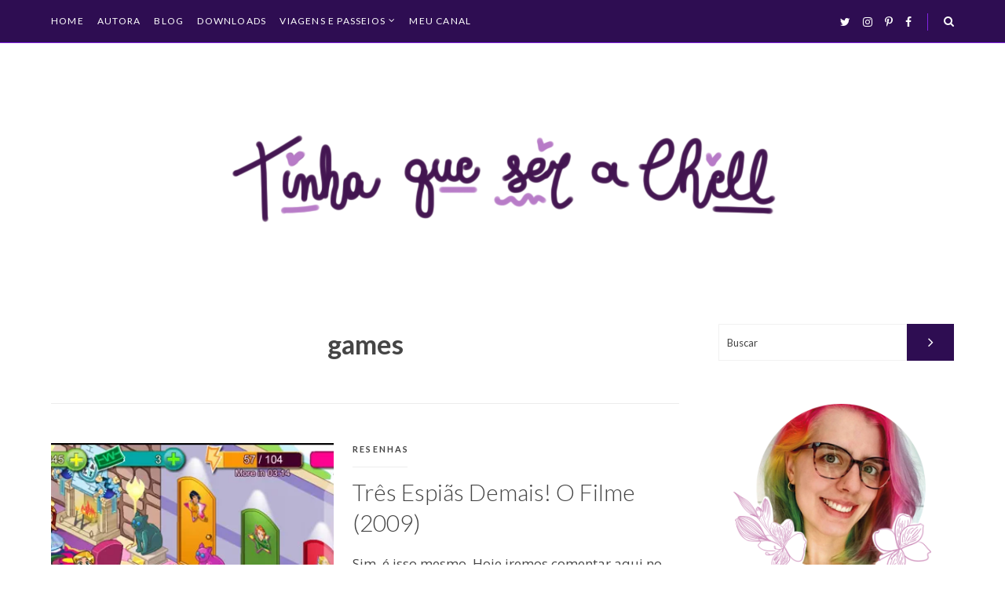

--- FILE ---
content_type: text/html; charset=UTF-8
request_url: https://tinhaqueser.com/tag/games/
body_size: 23326
content:
<!DOCTYPE html>
<html lang="pt-BR" class="no-js">
<head>
<!-- Google Tag Manager -->
<script>(function(w,d,s,l,i){w[l]=w[l]||[];w[l].push({'gtm.start':
new Date().getTime(),event:'gtm.js'});var f=d.getElementsByTagName(s)[0],
j=d.createElement(s),dl=l!='dataLayer'?'&l='+l:'';j.async=true;j.src=
'https://www.googletagmanager.com/gtm.js?id='+i+dl;f.parentNode.insertBefore(j,f);
})(window,document,'script','dataLayer','GTM-PQCRLKR');</script>
<!-- End Google Tag Manager -->
	
	

<!-- Google tag (gtag.js) -->
<script async src="https://www.googletagmanager.com/gtag/js?id=G-76DYCWLEX8"></script>
<script>
  window.dataLayer = window.dataLayer || [];
  function gtag(){dataLayer.push(arguments);}
  gtag('js', new Date());

  gtag('config', 'G-76DYCWLEX8');
</script>

	<!--<script async src="https://pagead2.googlesyndication.com/pagead/js/adsbygoogle.js?client=ca-pub-1372947453465888"
     crossorigin="anonymous"></script>-->
	
<meta charset="UTF-8" />
<meta name="viewport" content="width=device-width, initial-scale=1.0" />
<meta http-equiv="X-UA-Compatible" content="IE=Edge" />
<script>(function(html){html.className = html.className.replace(/\bno-js\b/,'js')})(document.documentElement);</script>
<meta name='robots' content='index, follow, max-image-preview:large, max-snippet:-1, max-video-preview:-1' />
	<style>img:is([sizes="auto" i], [sizes^="auto," i]) { contain-intrinsic-size: 3000px 1500px }</style>
	
	<!-- This site is optimized with the Yoast SEO plugin v25.8 - https://yoast.com/wordpress/plugins/seo/ -->
	<title>Arquivo para games &#8902; Tinha Que Ser a Chell</title>
	<link rel="canonical" href="https://tinhaqueser.com/tag/games/" />
	<link rel="next" href="https://tinhaqueser.com/tag/games/page/2/" />
	<meta property="og:locale" content="pt_BR" />
	<meta property="og:type" content="article" />
	<meta property="og:title" content="Arquivo para games &#8902; Tinha Que Ser a Chell" />
	<meta property="og:url" content="https://tinhaqueser.com/tag/games/" />
	<meta property="og:site_name" content="Tinha Que Ser a Chell" />
	<meta name="twitter:card" content="summary_large_image" />
	<meta name="twitter:site" content="@chellbuzogany" />
	<script type="application/ld+json" class="yoast-schema-graph">{"@context":"https://schema.org","@graph":[{"@type":"CollectionPage","@id":"https://tinhaqueser.com/tag/games/","url":"https://tinhaqueser.com/tag/games/","name":"Arquivo para games &#8902; Tinha Que Ser a Chell","isPartOf":{"@id":"https://tinhaqueser.com/#website"},"breadcrumb":{"@id":"https://tinhaqueser.com/tag/games/#breadcrumb"},"inLanguage":"pt-BR"},{"@type":"BreadcrumbList","@id":"https://tinhaqueser.com/tag/games/#breadcrumb","itemListElement":[{"@type":"ListItem","position":1,"name":"Início","item":"https://tinhaqueser.com/"},{"@type":"ListItem","position":2,"name":"games"}]},{"@type":"WebSite","@id":"https://tinhaqueser.com/#website","url":"https://tinhaqueser.com/","name":"Tinha Que Ser a Chell","description":"Viagens e coisas de uma blogueira à moda antiga.","publisher":{"@id":"https://tinhaqueser.com/#/schema/person/86e0ce09de280cf3c1106d4bfbdc449c"},"potentialAction":[{"@type":"SearchAction","target":{"@type":"EntryPoint","urlTemplate":"https://tinhaqueser.com/?s={search_term_string}"},"query-input":{"@type":"PropertyValueSpecification","valueRequired":true,"valueName":"search_term_string"}}],"inLanguage":"pt-BR"},{"@type":["Person","Organization"],"@id":"https://tinhaqueser.com/#/schema/person/86e0ce09de280cf3c1106d4bfbdc449c","name":"Michelli","image":{"@type":"ImageObject","inLanguage":"pt-BR","@id":"https://tinhaqueser.com/#/schema/person/image/","url":"https://i0.wp.com/tinhaqueser.com/wp-content/uploads/2023/05/cropped-tinha.png?fit=726%2C146&ssl=1","contentUrl":"https://i0.wp.com/tinhaqueser.com/wp-content/uploads/2023/05/cropped-tinha.png?fit=726%2C146&ssl=1","width":726,"height":146,"caption":"Michelli"},"logo":{"@id":"https://tinhaqueser.com/#/schema/person/image/"},"sameAs":["http://www.tinhaqueser.com","http://www.instagram.com/chellbuzogany","https://x.com/http://www.twitter.com/chellbuzogany"]}]}</script>
	<!-- / Yoast SEO plugin. -->


<link rel='dns-prefetch' href='//secure.gravatar.com' />
<link rel='dns-prefetch' href='//stats.wp.com' />
<link rel='dns-prefetch' href='//fonts.googleapis.com' />
<link rel='dns-prefetch' href='//ajax.googleapis.com' />
<link rel='dns-prefetch' href='//fonts.gstatic.com' />
<link rel='dns-prefetch' href='//0.gravatar.com' />
<link rel='dns-prefetch' href='//1.gravatar.com' />
<link rel='dns-prefetch' href='//2.gravatar.com' />
<link rel='dns-prefetch' href='//v0.wordpress.com' />
<link rel='preconnect' href='//i0.wp.com' />
<link rel='preconnect' href='//c0.wp.com' />
<link rel="alternate" type="application/rss+xml" title="Feed para Tinha Que Ser a Chell &raquo;" href="https://tinhaqueser.com/feed/" />
<link rel="alternate" type="application/rss+xml" title="Feed de comentários para Tinha Que Ser a Chell &raquo;" href="https://tinhaqueser.com/comments/feed/" />
<link rel="alternate" type="application/rss+xml" title="Feed de tag para Tinha Que Ser a Chell &raquo; games" href="https://tinhaqueser.com/tag/games/feed/" />
<script>
window._wpemojiSettings = {"baseUrl":"https:\/\/s.w.org\/images\/core\/emoji\/16.0.1\/72x72\/","ext":".png","svgUrl":"https:\/\/s.w.org\/images\/core\/emoji\/16.0.1\/svg\/","svgExt":".svg","source":{"concatemoji":"https:\/\/tinhaqueser.com\/wp-includes\/js\/wp-emoji-release.min.js?ver=6.8.3"}};
/*! This file is auto-generated */
!function(s,n){var o,i,e;function c(e){try{var t={supportTests:e,timestamp:(new Date).valueOf()};sessionStorage.setItem(o,JSON.stringify(t))}catch(e){}}function p(e,t,n){e.clearRect(0,0,e.canvas.width,e.canvas.height),e.fillText(t,0,0);var t=new Uint32Array(e.getImageData(0,0,e.canvas.width,e.canvas.height).data),a=(e.clearRect(0,0,e.canvas.width,e.canvas.height),e.fillText(n,0,0),new Uint32Array(e.getImageData(0,0,e.canvas.width,e.canvas.height).data));return t.every(function(e,t){return e===a[t]})}function u(e,t){e.clearRect(0,0,e.canvas.width,e.canvas.height),e.fillText(t,0,0);for(var n=e.getImageData(16,16,1,1),a=0;a<n.data.length;a++)if(0!==n.data[a])return!1;return!0}function f(e,t,n,a){switch(t){case"flag":return n(e,"\ud83c\udff3\ufe0f\u200d\u26a7\ufe0f","\ud83c\udff3\ufe0f\u200b\u26a7\ufe0f")?!1:!n(e,"\ud83c\udde8\ud83c\uddf6","\ud83c\udde8\u200b\ud83c\uddf6")&&!n(e,"\ud83c\udff4\udb40\udc67\udb40\udc62\udb40\udc65\udb40\udc6e\udb40\udc67\udb40\udc7f","\ud83c\udff4\u200b\udb40\udc67\u200b\udb40\udc62\u200b\udb40\udc65\u200b\udb40\udc6e\u200b\udb40\udc67\u200b\udb40\udc7f");case"emoji":return!a(e,"\ud83e\udedf")}return!1}function g(e,t,n,a){var r="undefined"!=typeof WorkerGlobalScope&&self instanceof WorkerGlobalScope?new OffscreenCanvas(300,150):s.createElement("canvas"),o=r.getContext("2d",{willReadFrequently:!0}),i=(o.textBaseline="top",o.font="600 32px Arial",{});return e.forEach(function(e){i[e]=t(o,e,n,a)}),i}function t(e){var t=s.createElement("script");t.src=e,t.defer=!0,s.head.appendChild(t)}"undefined"!=typeof Promise&&(o="wpEmojiSettingsSupports",i=["flag","emoji"],n.supports={everything:!0,everythingExceptFlag:!0},e=new Promise(function(e){s.addEventListener("DOMContentLoaded",e,{once:!0})}),new Promise(function(t){var n=function(){try{var e=JSON.parse(sessionStorage.getItem(o));if("object"==typeof e&&"number"==typeof e.timestamp&&(new Date).valueOf()<e.timestamp+604800&&"object"==typeof e.supportTests)return e.supportTests}catch(e){}return null}();if(!n){if("undefined"!=typeof Worker&&"undefined"!=typeof OffscreenCanvas&&"undefined"!=typeof URL&&URL.createObjectURL&&"undefined"!=typeof Blob)try{var e="postMessage("+g.toString()+"("+[JSON.stringify(i),f.toString(),p.toString(),u.toString()].join(",")+"));",a=new Blob([e],{type:"text/javascript"}),r=new Worker(URL.createObjectURL(a),{name:"wpTestEmojiSupports"});return void(r.onmessage=function(e){c(n=e.data),r.terminate(),t(n)})}catch(e){}c(n=g(i,f,p,u))}t(n)}).then(function(e){for(var t in e)n.supports[t]=e[t],n.supports.everything=n.supports.everything&&n.supports[t],"flag"!==t&&(n.supports.everythingExceptFlag=n.supports.everythingExceptFlag&&n.supports[t]);n.supports.everythingExceptFlag=n.supports.everythingExceptFlag&&!n.supports.flag,n.DOMReady=!1,n.readyCallback=function(){n.DOMReady=!0}}).then(function(){return e}).then(function(){var e;n.supports.everything||(n.readyCallback(),(e=n.source||{}).concatemoji?t(e.concatemoji):e.wpemoji&&e.twemoji&&(t(e.twemoji),t(e.wpemoji)))}))}((window,document),window._wpemojiSettings);
</script>
<link rel='stylesheet' id='sbi_styles-css' href='https://tinhaqueser.com/wp-content/plugins/instagram-feed/css/sbi-styles.min.css?ver=6.9.1' media='all' />
<style id='wp-emoji-styles-inline-css'>

	img.wp-smiley, img.emoji {
		display: inline !important;
		border: none !important;
		box-shadow: none !important;
		height: 1em !important;
		width: 1em !important;
		margin: 0 0.07em !important;
		vertical-align: -0.1em !important;
		background: none !important;
		padding: 0 !important;
	}
</style>
<link rel='stylesheet' id='wp-block-library-css' href='https://c0.wp.com/c/6.8.3/wp-includes/css/dist/block-library/style.min.css' media='all' />
<style id='wp-block-library-theme-inline-css'>
.wp-block-audio :where(figcaption){color:#555;font-size:13px;text-align:center}.is-dark-theme .wp-block-audio :where(figcaption){color:#ffffffa6}.wp-block-audio{margin:0 0 1em}.wp-block-code{border:1px solid #ccc;border-radius:4px;font-family:Menlo,Consolas,monaco,monospace;padding:.8em 1em}.wp-block-embed :where(figcaption){color:#555;font-size:13px;text-align:center}.is-dark-theme .wp-block-embed :where(figcaption){color:#ffffffa6}.wp-block-embed{margin:0 0 1em}.blocks-gallery-caption{color:#555;font-size:13px;text-align:center}.is-dark-theme .blocks-gallery-caption{color:#ffffffa6}:root :where(.wp-block-image figcaption){color:#555;font-size:13px;text-align:center}.is-dark-theme :root :where(.wp-block-image figcaption){color:#ffffffa6}.wp-block-image{margin:0 0 1em}.wp-block-pullquote{border-bottom:4px solid;border-top:4px solid;color:currentColor;margin-bottom:1.75em}.wp-block-pullquote cite,.wp-block-pullquote footer,.wp-block-pullquote__citation{color:currentColor;font-size:.8125em;font-style:normal;text-transform:uppercase}.wp-block-quote{border-left:.25em solid;margin:0 0 1.75em;padding-left:1em}.wp-block-quote cite,.wp-block-quote footer{color:currentColor;font-size:.8125em;font-style:normal;position:relative}.wp-block-quote:where(.has-text-align-right){border-left:none;border-right:.25em solid;padding-left:0;padding-right:1em}.wp-block-quote:where(.has-text-align-center){border:none;padding-left:0}.wp-block-quote.is-large,.wp-block-quote.is-style-large,.wp-block-quote:where(.is-style-plain){border:none}.wp-block-search .wp-block-search__label{font-weight:700}.wp-block-search__button{border:1px solid #ccc;padding:.375em .625em}:where(.wp-block-group.has-background){padding:1.25em 2.375em}.wp-block-separator.has-css-opacity{opacity:.4}.wp-block-separator{border:none;border-bottom:2px solid;margin-left:auto;margin-right:auto}.wp-block-separator.has-alpha-channel-opacity{opacity:1}.wp-block-separator:not(.is-style-wide):not(.is-style-dots){width:100px}.wp-block-separator.has-background:not(.is-style-dots){border-bottom:none;height:1px}.wp-block-separator.has-background:not(.is-style-wide):not(.is-style-dots){height:2px}.wp-block-table{margin:0 0 1em}.wp-block-table td,.wp-block-table th{word-break:normal}.wp-block-table :where(figcaption){color:#555;font-size:13px;text-align:center}.is-dark-theme .wp-block-table :where(figcaption){color:#ffffffa6}.wp-block-video :where(figcaption){color:#555;font-size:13px;text-align:center}.is-dark-theme .wp-block-video :where(figcaption){color:#ffffffa6}.wp-block-video{margin:0 0 1em}:root :where(.wp-block-template-part.has-background){margin-bottom:0;margin-top:0;padding:1.25em 2.375em}
</style>
<style id='classic-theme-styles-inline-css'>
/*! This file is auto-generated */
.wp-block-button__link{color:#fff;background-color:#32373c;border-radius:9999px;box-shadow:none;text-decoration:none;padding:calc(.667em + 2px) calc(1.333em + 2px);font-size:1.125em}.wp-block-file__button{background:#32373c;color:#fff;text-decoration:none}
</style>
<link rel='stylesheet' id='mediaelement-css' href='https://c0.wp.com/c/6.8.3/wp-includes/js/mediaelement/mediaelementplayer-legacy.min.css' media='all' />
<link rel='stylesheet' id='wp-mediaelement-css' href='https://c0.wp.com/c/6.8.3/wp-includes/js/mediaelement/wp-mediaelement.min.css' media='all' />
<style id='jetpack-sharing-buttons-style-inline-css'>
.jetpack-sharing-buttons__services-list{display:flex;flex-direction:row;flex-wrap:wrap;gap:0;list-style-type:none;margin:5px;padding:0}.jetpack-sharing-buttons__services-list.has-small-icon-size{font-size:12px}.jetpack-sharing-buttons__services-list.has-normal-icon-size{font-size:16px}.jetpack-sharing-buttons__services-list.has-large-icon-size{font-size:24px}.jetpack-sharing-buttons__services-list.has-huge-icon-size{font-size:36px}@media print{.jetpack-sharing-buttons__services-list{display:none!important}}.editor-styles-wrapper .wp-block-jetpack-sharing-buttons{gap:0;padding-inline-start:0}ul.jetpack-sharing-buttons__services-list.has-background{padding:1.25em 2.375em}
</style>
<style id='global-styles-inline-css'>
:root{--wp--preset--aspect-ratio--square: 1;--wp--preset--aspect-ratio--4-3: 4/3;--wp--preset--aspect-ratio--3-4: 3/4;--wp--preset--aspect-ratio--3-2: 3/2;--wp--preset--aspect-ratio--2-3: 2/3;--wp--preset--aspect-ratio--16-9: 16/9;--wp--preset--aspect-ratio--9-16: 9/16;--wp--preset--color--black: #000000;--wp--preset--color--cyan-bluish-gray: #abb8c3;--wp--preset--color--white: #ffffff;--wp--preset--color--pale-pink: #f78da7;--wp--preset--color--vivid-red: #cf2e2e;--wp--preset--color--luminous-vivid-orange: #ff6900;--wp--preset--color--luminous-vivid-amber: #fcb900;--wp--preset--color--light-green-cyan: #7bdcb5;--wp--preset--color--vivid-green-cyan: #00d084;--wp--preset--color--pale-cyan-blue: #8ed1fc;--wp--preset--color--vivid-cyan-blue: #0693e3;--wp--preset--color--vivid-purple: #9b51e0;--wp--preset--gradient--vivid-cyan-blue-to-vivid-purple: linear-gradient(135deg,rgba(6,147,227,1) 0%,rgb(155,81,224) 100%);--wp--preset--gradient--light-green-cyan-to-vivid-green-cyan: linear-gradient(135deg,rgb(122,220,180) 0%,rgb(0,208,130) 100%);--wp--preset--gradient--luminous-vivid-amber-to-luminous-vivid-orange: linear-gradient(135deg,rgba(252,185,0,1) 0%,rgba(255,105,0,1) 100%);--wp--preset--gradient--luminous-vivid-orange-to-vivid-red: linear-gradient(135deg,rgba(255,105,0,1) 0%,rgb(207,46,46) 100%);--wp--preset--gradient--very-light-gray-to-cyan-bluish-gray: linear-gradient(135deg,rgb(238,238,238) 0%,rgb(169,184,195) 100%);--wp--preset--gradient--cool-to-warm-spectrum: linear-gradient(135deg,rgb(74,234,220) 0%,rgb(151,120,209) 20%,rgb(207,42,186) 40%,rgb(238,44,130) 60%,rgb(251,105,98) 80%,rgb(254,248,76) 100%);--wp--preset--gradient--blush-light-purple: linear-gradient(135deg,rgb(255,206,236) 0%,rgb(152,150,240) 100%);--wp--preset--gradient--blush-bordeaux: linear-gradient(135deg,rgb(254,205,165) 0%,rgb(254,45,45) 50%,rgb(107,0,62) 100%);--wp--preset--gradient--luminous-dusk: linear-gradient(135deg,rgb(255,203,112) 0%,rgb(199,81,192) 50%,rgb(65,88,208) 100%);--wp--preset--gradient--pale-ocean: linear-gradient(135deg,rgb(255,245,203) 0%,rgb(182,227,212) 50%,rgb(51,167,181) 100%);--wp--preset--gradient--electric-grass: linear-gradient(135deg,rgb(202,248,128) 0%,rgb(113,206,126) 100%);--wp--preset--gradient--midnight: linear-gradient(135deg,rgb(2,3,129) 0%,rgb(40,116,252) 100%);--wp--preset--font-size--small: 13px;--wp--preset--font-size--medium: 20px;--wp--preset--font-size--large: 36px;--wp--preset--font-size--x-large: 42px;--wp--preset--spacing--20: 0.44rem;--wp--preset--spacing--30: 0.67rem;--wp--preset--spacing--40: 1rem;--wp--preset--spacing--50: 1.5rem;--wp--preset--spacing--60: 2.25rem;--wp--preset--spacing--70: 3.38rem;--wp--preset--spacing--80: 5.06rem;--wp--preset--shadow--natural: 6px 6px 9px rgba(0, 0, 0, 0.2);--wp--preset--shadow--deep: 12px 12px 50px rgba(0, 0, 0, 0.4);--wp--preset--shadow--sharp: 6px 6px 0px rgba(0, 0, 0, 0.2);--wp--preset--shadow--outlined: 6px 6px 0px -3px rgba(255, 255, 255, 1), 6px 6px rgba(0, 0, 0, 1);--wp--preset--shadow--crisp: 6px 6px 0px rgba(0, 0, 0, 1);}:where(.is-layout-flex){gap: 0.5em;}:where(.is-layout-grid){gap: 0.5em;}body .is-layout-flex{display: flex;}.is-layout-flex{flex-wrap: wrap;align-items: center;}.is-layout-flex > :is(*, div){margin: 0;}body .is-layout-grid{display: grid;}.is-layout-grid > :is(*, div){margin: 0;}:where(.wp-block-columns.is-layout-flex){gap: 2em;}:where(.wp-block-columns.is-layout-grid){gap: 2em;}:where(.wp-block-post-template.is-layout-flex){gap: 1.25em;}:where(.wp-block-post-template.is-layout-grid){gap: 1.25em;}.has-black-color{color: var(--wp--preset--color--black) !important;}.has-cyan-bluish-gray-color{color: var(--wp--preset--color--cyan-bluish-gray) !important;}.has-white-color{color: var(--wp--preset--color--white) !important;}.has-pale-pink-color{color: var(--wp--preset--color--pale-pink) !important;}.has-vivid-red-color{color: var(--wp--preset--color--vivid-red) !important;}.has-luminous-vivid-orange-color{color: var(--wp--preset--color--luminous-vivid-orange) !important;}.has-luminous-vivid-amber-color{color: var(--wp--preset--color--luminous-vivid-amber) !important;}.has-light-green-cyan-color{color: var(--wp--preset--color--light-green-cyan) !important;}.has-vivid-green-cyan-color{color: var(--wp--preset--color--vivid-green-cyan) !important;}.has-pale-cyan-blue-color{color: var(--wp--preset--color--pale-cyan-blue) !important;}.has-vivid-cyan-blue-color{color: var(--wp--preset--color--vivid-cyan-blue) !important;}.has-vivid-purple-color{color: var(--wp--preset--color--vivid-purple) !important;}.has-black-background-color{background-color: var(--wp--preset--color--black) !important;}.has-cyan-bluish-gray-background-color{background-color: var(--wp--preset--color--cyan-bluish-gray) !important;}.has-white-background-color{background-color: var(--wp--preset--color--white) !important;}.has-pale-pink-background-color{background-color: var(--wp--preset--color--pale-pink) !important;}.has-vivid-red-background-color{background-color: var(--wp--preset--color--vivid-red) !important;}.has-luminous-vivid-orange-background-color{background-color: var(--wp--preset--color--luminous-vivid-orange) !important;}.has-luminous-vivid-amber-background-color{background-color: var(--wp--preset--color--luminous-vivid-amber) !important;}.has-light-green-cyan-background-color{background-color: var(--wp--preset--color--light-green-cyan) !important;}.has-vivid-green-cyan-background-color{background-color: var(--wp--preset--color--vivid-green-cyan) !important;}.has-pale-cyan-blue-background-color{background-color: var(--wp--preset--color--pale-cyan-blue) !important;}.has-vivid-cyan-blue-background-color{background-color: var(--wp--preset--color--vivid-cyan-blue) !important;}.has-vivid-purple-background-color{background-color: var(--wp--preset--color--vivid-purple) !important;}.has-black-border-color{border-color: var(--wp--preset--color--black) !important;}.has-cyan-bluish-gray-border-color{border-color: var(--wp--preset--color--cyan-bluish-gray) !important;}.has-white-border-color{border-color: var(--wp--preset--color--white) !important;}.has-pale-pink-border-color{border-color: var(--wp--preset--color--pale-pink) !important;}.has-vivid-red-border-color{border-color: var(--wp--preset--color--vivid-red) !important;}.has-luminous-vivid-orange-border-color{border-color: var(--wp--preset--color--luminous-vivid-orange) !important;}.has-luminous-vivid-amber-border-color{border-color: var(--wp--preset--color--luminous-vivid-amber) !important;}.has-light-green-cyan-border-color{border-color: var(--wp--preset--color--light-green-cyan) !important;}.has-vivid-green-cyan-border-color{border-color: var(--wp--preset--color--vivid-green-cyan) !important;}.has-pale-cyan-blue-border-color{border-color: var(--wp--preset--color--pale-cyan-blue) !important;}.has-vivid-cyan-blue-border-color{border-color: var(--wp--preset--color--vivid-cyan-blue) !important;}.has-vivid-purple-border-color{border-color: var(--wp--preset--color--vivid-purple) !important;}.has-vivid-cyan-blue-to-vivid-purple-gradient-background{background: var(--wp--preset--gradient--vivid-cyan-blue-to-vivid-purple) !important;}.has-light-green-cyan-to-vivid-green-cyan-gradient-background{background: var(--wp--preset--gradient--light-green-cyan-to-vivid-green-cyan) !important;}.has-luminous-vivid-amber-to-luminous-vivid-orange-gradient-background{background: var(--wp--preset--gradient--luminous-vivid-amber-to-luminous-vivid-orange) !important;}.has-luminous-vivid-orange-to-vivid-red-gradient-background{background: var(--wp--preset--gradient--luminous-vivid-orange-to-vivid-red) !important;}.has-very-light-gray-to-cyan-bluish-gray-gradient-background{background: var(--wp--preset--gradient--very-light-gray-to-cyan-bluish-gray) !important;}.has-cool-to-warm-spectrum-gradient-background{background: var(--wp--preset--gradient--cool-to-warm-spectrum) !important;}.has-blush-light-purple-gradient-background{background: var(--wp--preset--gradient--blush-light-purple) !important;}.has-blush-bordeaux-gradient-background{background: var(--wp--preset--gradient--blush-bordeaux) !important;}.has-luminous-dusk-gradient-background{background: var(--wp--preset--gradient--luminous-dusk) !important;}.has-pale-ocean-gradient-background{background: var(--wp--preset--gradient--pale-ocean) !important;}.has-electric-grass-gradient-background{background: var(--wp--preset--gradient--electric-grass) !important;}.has-midnight-gradient-background{background: var(--wp--preset--gradient--midnight) !important;}.has-small-font-size{font-size: var(--wp--preset--font-size--small) !important;}.has-medium-font-size{font-size: var(--wp--preset--font-size--medium) !important;}.has-large-font-size{font-size: var(--wp--preset--font-size--large) !important;}.has-x-large-font-size{font-size: var(--wp--preset--font-size--x-large) !important;}
:where(.wp-block-post-template.is-layout-flex){gap: 1.25em;}:where(.wp-block-post-template.is-layout-grid){gap: 1.25em;}
:where(.wp-block-columns.is-layout-flex){gap: 2em;}:where(.wp-block-columns.is-layout-grid){gap: 2em;}
:root :where(.wp-block-pullquote){font-size: 1.5em;line-height: 1.6;}
</style>
<link rel='stylesheet' id='simples-fonts-css' href='https://fonts.googleapis.com/css?family=Lato:300,300i,400,400i,700,700i|Open+Sans:300,300i,400,400i,700,700i&#038;subset=latin%2Clatin-ext&#038;display=swap' media='all' />
<link rel='stylesheet' id='simples-style-css' href='https://tinhaqueser.com/wp-content/themes/simples/style.css?ver=1.1.0' media='all' />
<style id='jetpack_facebook_likebox-inline-css'>
.widget_facebook_likebox {
	overflow: hidden;
}

</style>
<link rel='stylesheet' id='sharedaddy-css' href='https://c0.wp.com/p/jetpack/14.9.1/modules/sharedaddy/sharing.css' media='all' />
<link rel='stylesheet' id='social-logos-css' href='https://c0.wp.com/p/jetpack/14.9.1/_inc/social-logos/social-logos.min.css' media='all' />
<!--[if lt IE 9]>
<script src="https://tinhaqueser.com/wp-content/themes/simples/lib/js/html5.js" id="simples-html5-js"></script>
<![endif]-->
<script src="https://c0.wp.com/c/6.8.3/wp-includes/js/jquery/jquery.min.js" id="jquery-core-js"></script>
<link rel="https://api.w.org/" href="https://tinhaqueser.com/wp-json/" /><link rel="alternate" title="JSON" type="application/json" href="https://tinhaqueser.com/wp-json/wp/v2/tags/662" /><script type="text/javascript">var ajaxurl = "https://tinhaqueser.com/wp-admin/admin-ajax.php";</script>	<style>img#wpstats{display:none}</style>
		<style type="text/css">.entry-content, .comment-content { font-weight:400; } .entry-content, .comment-content{ font-family: 'Open Sans', sans-serif; } input[type="submit"], input[type="button"], input[type="reset"], button { background-color:#2e0d52; } .dld-menu-bar, .main-navigation, .main-navigation .sub-menu li { background-color:#2e0d52; } .dld-menu-bar, .main-navigation li, .dropdown-toggle, .main-navigation .sub-menu, .main-navigation .sub-menu li, .social-links { border-color:#8224e3; } .dld-menu-bar, .menu-toggle, .main-navigation li a, .dropdown-toggle:after, .social-links li a, .search-toggle { color:#ffffff; } .site-footer { background-color:#2e0d52; } .site-title { font-weight:400; } .entry-title, .entry-content h1, .entry-content h2, .entry-content h3{ font-family: 'Lato', sans-serif; } @media (min-width: 1280px) { .wrapper { width: 97%; max-width: 1150px; } .content-area { width: 69.6%; max-width: 800px; } .sidebar { width: 26.1%; max-width: 300px; } body.fullwidth .content-area { width: 100%; max-width: 800px; } }</style>
<meta name="generator" content="Elementor 3.31.3; features: additional_custom_breakpoints, e_element_cache; settings: css_print_method-external, google_font-enabled, font_display-auto">
			<style>
				.e-con.e-parent:nth-of-type(n+4):not(.e-lazyloaded):not(.e-no-lazyload),
				.e-con.e-parent:nth-of-type(n+4):not(.e-lazyloaded):not(.e-no-lazyload) * {
					background-image: none !important;
				}
				@media screen and (max-height: 1024px) {
					.e-con.e-parent:nth-of-type(n+3):not(.e-lazyloaded):not(.e-no-lazyload),
					.e-con.e-parent:nth-of-type(n+3):not(.e-lazyloaded):not(.e-no-lazyload) * {
						background-image: none !important;
					}
				}
				@media screen and (max-height: 640px) {
					.e-con.e-parent:nth-of-type(n+2):not(.e-lazyloaded):not(.e-no-lazyload),
					.e-con.e-parent:nth-of-type(n+2):not(.e-lazyloaded):not(.e-no-lazyload) * {
						background-image: none !important;
					}
				}
			</style>
			<style type="text/css">.broken_link, a.broken_link {
	text-decoration: line-through;
}</style><!-- Theme by Difluir - https://difluir.com/ -->

</head>
<body class="archive tag tag-games tag-662 wp-custom-logo wp-embed-responsive wp-theme-simples hfeed elementor-default elementor-kit-20503">
	<!-- Google Tag Manager (noscript) -->
<noscript><iframe src="https://www.googletagmanager.com/ns.html?id=GTM-PQCRLKR"
height="0" width="0" style="display:none;visibility:hidden"></iframe></noscript>
<!-- End Google Tag Manager (noscript) -->
	

<div id="page" class="site">

<a class="skip-link screen-reader-text" href="#site-navigation-1">Ir direto para o menu</a>
<a class="skip-link screen-reader-text" href="#content">Ir direto para o conteúdo</a>

<header id="header" class="site-header" role="banner">
	<div class="dld-menu-bar"><div class="wrapper"><button class="menu-toggle"><i class="fa fa-bars" aria-hidden="true"></i><span class="screen-reader-text">Abrir/fechar menu</span></button><div class="site-header-menu"><nav id="site-navigation-1" class="main-navigation" role="navigation" aria-label="Menu"><div class="wrap-in"><ul class="dld-unstyled dld-clear"><li class="menu-item menu-item-type-custom menu-item-object-custom current-menu-item current_page_item menu-item-home menu-item-12125"><a href="http://tinhaqueser.com" aria-current="page">Home</a></li>
<li class="menu-item menu-item-type-post_type menu-item-object-page menu-item-12124"><a href="https://tinhaqueser.com/autora/">Autora</a></li>
<li class="menu-item menu-item-type-post_type menu-item-object-page menu-item-12123"><a href="https://tinhaqueser.com/sobreblog/">Blog</a></li>
<li class="menu-item menu-item-type-custom menu-item-object-custom menu-item-13664"><a href="http://tinhaqueser.com/category/ilustracoes/wallpaper/">Downloads</a></li>
<li class="menu-item menu-item-type-taxonomy menu-item-object-category menu-item-has-children menu-item-12126"><a href="https://tinhaqueser.com/category/viagens-passeios/">Viagens e Passeios</a>
<ul class="sub-menu">
	<li class="menu-item menu-item-type-custom menu-item-object-custom menu-item-20367"><a href="https://tinhaqueser.com/viagem-hotel-de-selva-amazonas/">Anavilhanas</a></li>
	<li class="menu-item menu-item-type-custom menu-item-object-custom menu-item-12434"><a href="http://tinhaqueser.com/2015/01/21/viajando-cambridge-inglaterra/">Cambridge</a></li>
	<li class="menu-item menu-item-type-custom menu-item-object-custom menu-item-12183"><a href="http://tinhaqueser.com/2013/08/05/festival-da-cerejeira-em-flor-campos-do-jordaosp/">Campos do Jordão</a></li>
	<li class="menu-item menu-item-type-custom menu-item-object-custom menu-item-20609"><a href="https://tinhaqueser.com/passeio-templo-zulai-cotiasp/">Cotia</a></li>
	<li class="menu-item menu-item-type-custom menu-item-object-custom menu-item-12391"><a href="http://tinhaqueser.com/2015/05/25/passeio-pedra-da-macela-cunha-sp/">Cunha</a></li>
	<li class="menu-item menu-item-type-custom menu-item-object-custom menu-item-20366"><a href="https://tinhaqueser.com/viagem-curitiba/">Curitiba</a></li>
	<li class="menu-item menu-item-type-post_type menu-item-object-page menu-item-18425"><a href="https://tinhaqueser.com/edimburgo/">Edimburgo</a></li>
	<li class="menu-item menu-item-type-post_type menu-item-object-page menu-item-has-children menu-item-19836"><a href="https://tinhaqueser.com/franca/">França</a>
	<ul class="sub-menu">
		<li class="menu-item menu-item-type-custom menu-item-object-custom menu-item-20607"><a href="https://tinhaqueser.com/disney-paris/">Euro Disney</a></li>
		<li class="menu-item menu-item-type-custom menu-item-object-custom menu-item-19838"><a href="https://tinhaqueser.com/monte-saint-michel/">Monte Saint-Michel</a></li>
		<li class="menu-item menu-item-type-custom menu-item-object-custom menu-item-20369"><a href="https://tinhaqueser.com/nantes-franca/">Nantes</a></li>
		<li class="menu-item menu-item-type-custom menu-item-object-custom menu-item-20608"><a href="https://tinhaqueser.com/papelarias-em-paris/">Papelarias de Paris</a></li>
		<li class="menu-item menu-item-type-post_type menu-item-object-page menu-item-12129"><a href="https://tinhaqueser.com/paris/">Paris</a></li>
	</ul>
</li>
	<li class="menu-item menu-item-type-custom menu-item-object-custom menu-item-12338"><a href="http://tinhaqueser.com/2015/04/02/viagem-foz-iguacu-pr/">Foz do Iguaçu</a></li>
	<li class="menu-item menu-item-type-custom menu-item-object-custom menu-item-20610"><a href="https://tinhaqueser.com/passeio-expoflora-holambrasp/">Holambra</a></li>
	<li class="menu-item menu-item-type-custom menu-item-object-custom menu-item-20365"><a href="https://tinhaqueser.com/ilhabela-sp/">Ilhabela</a></li>
	<li class="menu-item menu-item-type-post_type menu-item-object-page menu-item-12127"><a href="https://tinhaqueser.com/ilha-grande/">Ilha Grande</a></li>
	<li class="menu-item menu-item-type-custom menu-item-object-custom menu-item-12926"><a href="http://tinhaqueser.com/2016/07/11/video-pico-das-agulhas-negras/">Itatiaia</a></li>
	<li class="menu-item menu-item-type-post_type menu-item-object-page menu-item-12133"><a href="https://tinhaqueser.com/londres/">Londres</a></li>
	<li class="menu-item menu-item-type-custom menu-item-object-custom menu-item-20368"><a href="https://tinhaqueser.com/viagem-manaus-amazonia/">Manaus</a></li>
	<li class="menu-item menu-item-type-post_type menu-item-object-page menu-item-12130"><a href="https://tinhaqueser.com/paraty-2/">Paraty</a></li>
	<li class="menu-item menu-item-type-post_type menu-item-object-page menu-item-12132"><a href="https://tinhaqueser.com/pocos-de-caldas/">Poços de Caldas</a></li>
	<li class="menu-item menu-item-type-post_type menu-item-object-page menu-item-12131"><a href="https://tinhaqueser.com/rio-de-janeiro/">Rio de Janeiro</a></li>
	<li class="menu-item menu-item-type-custom menu-item-object-custom menu-item-13662"><a href="http://tinhaqueser.com/2016/11/08/viagem-e-video-rio-quente-go/">Rio Quente</a></li>
	<li class="menu-item menu-item-type-post_type menu-item-object-page menu-item-12128"><a href="https://tinhaqueser.com/santos/">Santos</a></li>
	<li class="menu-item menu-item-type-custom menu-item-object-custom menu-item-13910"><a href="http://tinhaqueser.com/viajando-pedra-da-onca/">São Francisco Xavier</a></li>
	<li class="menu-item menu-item-type-post_type menu-item-object-page menu-item-12182"><a href="https://tinhaqueser.com/sao-jose-dos-campos/">São José dos Campos</a></li>
	<li class="menu-item menu-item-type-post_type menu-item-object-page menu-item-12134"><a href="https://tinhaqueser.com/sao-paulo/">São Paulo</a></li>
	<li class="menu-item menu-item-type-custom menu-item-object-custom menu-item-12392"><a href="http://tinhaqueser.com/2016/04/04/teleferico-sao-vicente/">São Vicente</a></li>
	<li class="menu-item menu-item-type-post_type menu-item-object-page menu-item-13909"><a href="https://tinhaqueser.com/ubatuba/">Ubatuba</a></li>
</ul>
</li>
<li class="menu-item menu-item-type-custom menu-item-object-custom menu-item-12986"><a href="https://www.youtube.com/tinhaqueserachell">Meu Canal</a></li>
</ul></div></nav></div><div class="right dld-clear"><nav class="social-links" role="navigation" aria-label="Redes sociais"><ul class="dld-unstyled"><li><a href="https://twitter.com/chellbuzogany" target="_blank"><i class="fa fa-twitter" aria-hidden="true"></i><span class="screen-reader-text">twitter</span></a></li><li><a href="https://www.instagram.com/chellbuzogany/" target="_blank"><i class="fa fa-instagram" aria-hidden="true"></i><span class="screen-reader-text">instagram</span></a></li><li><a href="https://br.pinterest.com/chellbuzogany" target="_blank"><i class="fa fa-pinterest" aria-hidden="true"></i><span class="screen-reader-text">pinterest</span></a></li><li><a href="https://www.facebook.com/chellbuzogany" target="_blank"><i class="fa fa-facebook" aria-hidden="true"></i><span class="screen-reader-text">facebook</span></a></li></ul></nav><button class="search-toggle"><i class="fa fa-search" aria-hidden="true"></i><span class="screen-reader-text">abrir/fechar busca</span></button><div class="search-box"><div class="search-wrap"><div class="wrapper"><form action="https://tinhaqueser.com/" method="get" class="search-form dld-clear" role="search"><label><span class="screen-reader-text">Buscar</span><input type="search" name="s" value="" placeholder="Buscar" class="search-field" /></label><input type="submit" value="&#xf105;" aria-label="Ir" class="search-submit" /></form></div></div></div></div><div class="dld-clear"></div></div></div>
<div class="dld-menu-bar-space"></div>
<div class="wrapper logo-wrap"><div class="site-title"><a href="https://tinhaqueser.com/" class="custom-logo-link" rel="home"><img fetchpriority="high" width="726" height="146" src="https://i0.wp.com/tinhaqueser.com/wp-content/uploads/2023/05/cropped-tinha.png?fit=726%2C146&amp;ssl=1" class="custom-logo" alt="Tinha Que Ser a Chell" decoding="async" srcset="https://i0.wp.com/tinhaqueser.com/wp-content/uploads/2023/05/cropped-tinha.png?w=726&amp;ssl=1 726w, https://i0.wp.com/tinhaqueser.com/wp-content/uploads/2023/05/cropped-tinha.png?resize=300%2C60&amp;ssl=1 300w" sizes="(max-width: 726px) 100vw, 726px" data-attachment-id="21209" data-permalink="https://tinhaqueser.com/cropped-tinha-png-2/" data-orig-file="https://i0.wp.com/tinhaqueser.com/wp-content/uploads/2023/05/cropped-tinha.png?fit=726%2C146&amp;ssl=1" data-orig-size="726,146" data-comments-opened="0" data-image-meta="{&quot;aperture&quot;:&quot;0&quot;,&quot;credit&quot;:&quot;&quot;,&quot;camera&quot;:&quot;&quot;,&quot;caption&quot;:&quot;&quot;,&quot;created_timestamp&quot;:&quot;0&quot;,&quot;copyright&quot;:&quot;&quot;,&quot;focal_length&quot;:&quot;0&quot;,&quot;iso&quot;:&quot;0&quot;,&quot;shutter_speed&quot;:&quot;0&quot;,&quot;title&quot;:&quot;&quot;,&quot;orientation&quot;:&quot;0&quot;}" data-image-title="cropped-tinha.png" data-image-description="&lt;p&gt;https://tinhaqueser.com/wp-content/uploads/2023/05/cropped-tinha.png&lt;/p&gt;
" data-image-caption="" data-medium-file="https://i0.wp.com/tinhaqueser.com/wp-content/uploads/2023/05/cropped-tinha.png?fit=300%2C60&amp;ssl=1" data-large-file="https://i0.wp.com/tinhaqueser.com/wp-content/uploads/2023/05/cropped-tinha.png?fit=726%2C146&amp;ssl=1" /></a></div>
<p class="site-description screen-reader-text">Viagens e coisas de uma blogueira à moda antiga.</p>
</div>
</header>

<div id="content" class="site-content">


<div class="wrapper">

<div id="primary" class="content-area">
<main id="main" class="site-main" role="main">

			<header class="page-header">
			<h1 class="page-title">games</h1>					</header>

				<div class="dld-infinite-wrap dld-clear wrap-list">
		<article id="post-6752" class="post-short model-2 dld-clear post-6752 post type-post status-publish format-standard hentry category-resenhas tag-acao tag-aventura tag-filme tag-games">
    <div class="post-thumbnail" aria-hidden="true">
        <a href="https://tinhaqueser.com/tres-espias-demais-o-filme-2009/"><div class="image dld-cover-image" style="background-image:url('https://i0.wp.com/tinhaqueser.com/wp-content/uploads/2012/10/3_espias_demais_game_FB.jpg?fit=560%2C401&#038;ssl=1');" aria-hidden="true"></div></a>
    </div>
    <div class="entries">
        <header class="entry-header"> 
            <div class="entry-cats"><span class="screen-reader-text">Categorias: </span><a href="https://tinhaqueser.com/category/resenhas/">Resenhas</a></div>            <i class="sep" aria-hidden="true"></i>
            <h2 class="entry-title"><a href="https://tinhaqueser.com/tres-espias-demais-o-filme-2009/" rel="bookmark">Três Espiãs Demais! O Filme (2009)</a></h2>        </header>
        <div class="entry-content dld-clear">
            <p>Sim, é isso mesmo. Hoje iremos comentar aqui no Chocottone sobre esse longa metragem que foi baseado em uma série de animação. Para o cardápio de hoje: “Três Espiãs Demais! O Filme” (Totally Spies! Le film). O filme começa contando como as três jovens: Sam, Alex e Clover, chegaram a Beverly Hills. As jovens começam [&hellip;]</p>
<div class="sharedaddy sd-sharing-enabled"><div class="robots-nocontent sd-block sd-social sd-social-icon-text sd-sharing"><h3 class="sd-title">Compartilhe amô:</h3><div class="sd-content"><ul><li class="share-facebook"><a rel="nofollow noopener noreferrer"
				data-shared="sharing-facebook-6752"
				class="share-facebook sd-button share-icon"
				href="https://tinhaqueser.com/tres-espias-demais-o-filme-2009/?share=facebook"
				target="_blank"
				aria-labelledby="sharing-facebook-6752"
				>
				<span id="sharing-facebook-6752" hidden>Clique para compartilhar no Facebook(abre em nova janela)</span>
				<span>Facebook</span>
			</a></li><li class="share-twitter"><a rel="nofollow noopener noreferrer"
				data-shared="sharing-twitter-6752"
				class="share-twitter sd-button share-icon"
				href="https://tinhaqueser.com/tres-espias-demais-o-filme-2009/?share=twitter"
				target="_blank"
				aria-labelledby="sharing-twitter-6752"
				>
				<span id="sharing-twitter-6752" hidden>Clique para compartilhar no X(abre em nova janela)</span>
				<span>18+</span>
			</a></li><li class="share-pinterest"><a rel="nofollow noopener noreferrer"
				data-shared="sharing-pinterest-6752"
				class="share-pinterest sd-button share-icon"
				href="https://tinhaqueser.com/tres-espias-demais-o-filme-2009/?share=pinterest"
				target="_blank"
				aria-labelledby="sharing-pinterest-6752"
				>
				<span id="sharing-pinterest-6752" hidden>Clique para compartilhar no Pinterest(abre em nova janela)</span>
				<span>Pinterest</span>
			</a></li><li class="share-linkedin"><a rel="nofollow noopener noreferrer"
				data-shared="sharing-linkedin-6752"
				class="share-linkedin sd-button share-icon"
				href="https://tinhaqueser.com/tres-espias-demais-o-filme-2009/?share=linkedin"
				target="_blank"
				aria-labelledby="sharing-linkedin-6752"
				>
				<span id="sharing-linkedin-6752" hidden>Clique para compartilhar no LinkedIn(abre em nova janela)</span>
				<span>LinkedIn</span>
			</a></li><li class="share-telegram"><a rel="nofollow noopener noreferrer"
				data-shared="sharing-telegram-6752"
				class="share-telegram sd-button share-icon"
				href="https://tinhaqueser.com/tres-espias-demais-o-filme-2009/?share=telegram"
				target="_blank"
				aria-labelledby="sharing-telegram-6752"
				>
				<span id="sharing-telegram-6752" hidden>Clique para compartilhar no Telegram(abre em nova janela)</span>
				<span>Telegram</span>
			</a></li><li class="share-jetpack-whatsapp"><a rel="nofollow noopener noreferrer"
				data-shared="sharing-whatsapp-6752"
				class="share-jetpack-whatsapp sd-button share-icon"
				href="https://tinhaqueser.com/tres-espias-demais-o-filme-2009/?share=jetpack-whatsapp"
				target="_blank"
				aria-labelledby="sharing-whatsapp-6752"
				>
				<span id="sharing-whatsapp-6752" hidden>Clique para compartilhar no WhatsApp(abre em nova janela)</span>
				<span>WhatsApp</span>
			</a></li><li class="share-end"></li></ul></div></div></div>            <p><a href="https://tinhaqueser.com/tres-espias-demais-o-filme-2009/" class="more-link">Continue lendo</a></p>
        </div>
        <footer class="entry-footer dld-clear screen-reader-text">
            <div class="entry-meta dld-clear"><div class="left"><div class="entry-date"><span>em</span> <a href="https://tinhaqueser.com/tres-espias-demais-o-filme-2009/" rel="bookmark"><time class="published" datetime="2012-10-26T08:10:30-02:00">outubro 26, 2012</time><time class="updated" datetime="2017-07-25T12:03:42-02:00">25/07/2017</time></a></div></div><div class="author vcard"><a href="https://tinhaqueser.com/author/wregis/" class="url"><span>Publicado por</span> <span class="fn n">Wagner</span> </a></div></div>
        </footer>
    </div>
</article><!-- .hentry -->
<article id="post-5915" class="post-short model-2 dld-clear post-5915 post type-post status-publish format-standard hentry category-jogos-etc tag-acao tag-assistir tag-games">
    <div class="post-thumbnail" aria-hidden="true">
        <a href="https://tinhaqueser.com/diablo-iii-wrath-2012/"><div class="image dld-cover-image" style="background-image:url('https://i0.wp.com/tinhaqueser.com/wp-content/uploads/2012/05/diablo3wrath_06.jpg?fit=560%2C315&#038;ssl=1');" aria-hidden="true"></div></a>
    </div>
    <div class="entries">
        <header class="entry-header"> 
            <div class="entry-cats"><span class="screen-reader-text">Categorias: </span><a href="https://tinhaqueser.com/category/resenhas/jogos-etc/">Jogos</a></div>            <i class="sep" aria-hidden="true"></i>
            <h2 class="entry-title"><a href="https://tinhaqueser.com/diablo-iii-wrath-2012/" rel="bookmark">Diablo III: Wrath (2012)</a></h2>        </header>
        <div class="entry-content dld-clear">
            <p>Semana fervendo no país, greve nas instituições federais de ensino coincidindo com o lançamento do game Diablo III&#8230; Bom, teorias da conspiração a parte, e não cabe o mérito da discussão sobre a situação acadêmica – nesse momento – o assunto aqui é mais uma animação que foi realizada para divulgação de uma jogo digital, [&hellip;]</p>
<div class="sharedaddy sd-sharing-enabled"><div class="robots-nocontent sd-block sd-social sd-social-icon-text sd-sharing"><h3 class="sd-title">Compartilhe amô:</h3><div class="sd-content"><ul><li class="share-facebook"><a rel="nofollow noopener noreferrer"
				data-shared="sharing-facebook-5915"
				class="share-facebook sd-button share-icon"
				href="https://tinhaqueser.com/diablo-iii-wrath-2012/?share=facebook"
				target="_blank"
				aria-labelledby="sharing-facebook-5915"
				>
				<span id="sharing-facebook-5915" hidden>Clique para compartilhar no Facebook(abre em nova janela)</span>
				<span>Facebook</span>
			</a></li><li class="share-twitter"><a rel="nofollow noopener noreferrer"
				data-shared="sharing-twitter-5915"
				class="share-twitter sd-button share-icon"
				href="https://tinhaqueser.com/diablo-iii-wrath-2012/?share=twitter"
				target="_blank"
				aria-labelledby="sharing-twitter-5915"
				>
				<span id="sharing-twitter-5915" hidden>Clique para compartilhar no X(abre em nova janela)</span>
				<span>18+</span>
			</a></li><li class="share-pinterest"><a rel="nofollow noopener noreferrer"
				data-shared="sharing-pinterest-5915"
				class="share-pinterest sd-button share-icon"
				href="https://tinhaqueser.com/diablo-iii-wrath-2012/?share=pinterest"
				target="_blank"
				aria-labelledby="sharing-pinterest-5915"
				>
				<span id="sharing-pinterest-5915" hidden>Clique para compartilhar no Pinterest(abre em nova janela)</span>
				<span>Pinterest</span>
			</a></li><li class="share-linkedin"><a rel="nofollow noopener noreferrer"
				data-shared="sharing-linkedin-5915"
				class="share-linkedin sd-button share-icon"
				href="https://tinhaqueser.com/diablo-iii-wrath-2012/?share=linkedin"
				target="_blank"
				aria-labelledby="sharing-linkedin-5915"
				>
				<span id="sharing-linkedin-5915" hidden>Clique para compartilhar no LinkedIn(abre em nova janela)</span>
				<span>LinkedIn</span>
			</a></li><li class="share-telegram"><a rel="nofollow noopener noreferrer"
				data-shared="sharing-telegram-5915"
				class="share-telegram sd-button share-icon"
				href="https://tinhaqueser.com/diablo-iii-wrath-2012/?share=telegram"
				target="_blank"
				aria-labelledby="sharing-telegram-5915"
				>
				<span id="sharing-telegram-5915" hidden>Clique para compartilhar no Telegram(abre em nova janela)</span>
				<span>Telegram</span>
			</a></li><li class="share-jetpack-whatsapp"><a rel="nofollow noopener noreferrer"
				data-shared="sharing-whatsapp-5915"
				class="share-jetpack-whatsapp sd-button share-icon"
				href="https://tinhaqueser.com/diablo-iii-wrath-2012/?share=jetpack-whatsapp"
				target="_blank"
				aria-labelledby="sharing-whatsapp-5915"
				>
				<span id="sharing-whatsapp-5915" hidden>Clique para compartilhar no WhatsApp(abre em nova janela)</span>
				<span>WhatsApp</span>
			</a></li><li class="share-end"></li></ul></div></div></div>            <p><a href="https://tinhaqueser.com/diablo-iii-wrath-2012/" class="more-link">Continue lendo</a></p>
        </div>
        <footer class="entry-footer dld-clear screen-reader-text">
            <div class="entry-meta dld-clear"><div class="left"><div class="entry-date"><span>em</span> <a href="https://tinhaqueser.com/diablo-iii-wrath-2012/" rel="bookmark"><time class="published" datetime="2012-05-18T08:01:08-02:00">maio 18, 2012</time><time class="updated" datetime="2023-03-08T10:07:20-02:00">08/03/2023</time></a></div></div><div class="author vcard"><a href="https://tinhaqueser.com/author/wregis/" class="url"><span>Publicado por</span> <span class="fn n">Wagner</span> </a></div></div>
        </footer>
    </div>
</article><!-- .hentry -->
<div class="dld-clear-it clear-2"></div>
<article id="post-5034" class="post-short model-2 dld-clear post-5034 post type-post status-publish format-standard hentry category-resenhas tag-acao tag-assistir tag-aventura tag-games">
    <div class="post-thumbnail" aria-hidden="true">
        <a href="https://tinhaqueser.com/kof-another-day-2005/"><div class="image dld-cover-image" style="background-image:url('https://i0.wp.com/tinhaqueser.com/wp-content/uploads/2011/11/kof_ad_04b.jpg?fit=560%2C102&#038;ssl=1');" aria-hidden="true"></div></a>
    </div>
    <div class="entries">
        <header class="entry-header"> 
            <div class="entry-cats"><span class="screen-reader-text">Categorias: </span><a href="https://tinhaqueser.com/category/resenhas/">Resenhas</a></div>            <i class="sep" aria-hidden="true"></i>
            <h2 class="entry-title"><a href="https://tinhaqueser.com/kof-another-day-2005/" rel="bookmark">The King of Fighters: Another Day (2005)</a></h2>        </header>
        <div class="entry-content dld-clear">
            <p>Final de semana, com feriado prolongado, pelo menos por aqui. Então vamos falar um pouco sobre esse mini-série animada que curti bastante: &#8220;The King of Fighters &#8211; Another Day&#8221;. Como noutras animações comentadas aqui no Chocottone, essa animação é baseada, também na série de jogos de luta (fighting games) de mesmo nome King of Fighters, [&hellip;]</p>
<div class="sharedaddy sd-sharing-enabled"><div class="robots-nocontent sd-block sd-social sd-social-icon-text sd-sharing"><h3 class="sd-title">Compartilhe amô:</h3><div class="sd-content"><ul><li class="share-facebook"><a rel="nofollow noopener noreferrer"
				data-shared="sharing-facebook-5034"
				class="share-facebook sd-button share-icon"
				href="https://tinhaqueser.com/kof-another-day-2005/?share=facebook"
				target="_blank"
				aria-labelledby="sharing-facebook-5034"
				>
				<span id="sharing-facebook-5034" hidden>Clique para compartilhar no Facebook(abre em nova janela)</span>
				<span>Facebook</span>
			</a></li><li class="share-twitter"><a rel="nofollow noopener noreferrer"
				data-shared="sharing-twitter-5034"
				class="share-twitter sd-button share-icon"
				href="https://tinhaqueser.com/kof-another-day-2005/?share=twitter"
				target="_blank"
				aria-labelledby="sharing-twitter-5034"
				>
				<span id="sharing-twitter-5034" hidden>Clique para compartilhar no X(abre em nova janela)</span>
				<span>18+</span>
			</a></li><li class="share-pinterest"><a rel="nofollow noopener noreferrer"
				data-shared="sharing-pinterest-5034"
				class="share-pinterest sd-button share-icon"
				href="https://tinhaqueser.com/kof-another-day-2005/?share=pinterest"
				target="_blank"
				aria-labelledby="sharing-pinterest-5034"
				>
				<span id="sharing-pinterest-5034" hidden>Clique para compartilhar no Pinterest(abre em nova janela)</span>
				<span>Pinterest</span>
			</a></li><li class="share-linkedin"><a rel="nofollow noopener noreferrer"
				data-shared="sharing-linkedin-5034"
				class="share-linkedin sd-button share-icon"
				href="https://tinhaqueser.com/kof-another-day-2005/?share=linkedin"
				target="_blank"
				aria-labelledby="sharing-linkedin-5034"
				>
				<span id="sharing-linkedin-5034" hidden>Clique para compartilhar no LinkedIn(abre em nova janela)</span>
				<span>LinkedIn</span>
			</a></li><li class="share-telegram"><a rel="nofollow noopener noreferrer"
				data-shared="sharing-telegram-5034"
				class="share-telegram sd-button share-icon"
				href="https://tinhaqueser.com/kof-another-day-2005/?share=telegram"
				target="_blank"
				aria-labelledby="sharing-telegram-5034"
				>
				<span id="sharing-telegram-5034" hidden>Clique para compartilhar no Telegram(abre em nova janela)</span>
				<span>Telegram</span>
			</a></li><li class="share-jetpack-whatsapp"><a rel="nofollow noopener noreferrer"
				data-shared="sharing-whatsapp-5034"
				class="share-jetpack-whatsapp sd-button share-icon"
				href="https://tinhaqueser.com/kof-another-day-2005/?share=jetpack-whatsapp"
				target="_blank"
				aria-labelledby="sharing-whatsapp-5034"
				>
				<span id="sharing-whatsapp-5034" hidden>Clique para compartilhar no WhatsApp(abre em nova janela)</span>
				<span>WhatsApp</span>
			</a></li><li class="share-end"></li></ul></div></div></div>            <p><a href="https://tinhaqueser.com/kof-another-day-2005/" class="more-link">Continue lendo</a></p>
        </div>
        <footer class="entry-footer dld-clear screen-reader-text">
            <div class="entry-meta dld-clear"><div class="left"><div class="entry-date"><span>em</span> <a href="https://tinhaqueser.com/kof-another-day-2005/" rel="bookmark"><time class="published" datetime="2011-11-11T19:15:15-02:00">novembro 11, 2011</time><time class="updated" datetime="2017-07-24T19:34:24-02:00">24/07/2017</time></a></div></div><div class="author vcard"><a href="https://tinhaqueser.com/author/wregis/" class="url"><span>Publicado por</span> <span class="fn n">Wagner</span> </a></div></div>
        </footer>
    </div>
</article><!-- .hentry -->
<div class="dld-clear-it clear-3"></div>
<article id="post-4539" class="post-short model-2 dld-clear post-4539 post type-post status-publish format-standard hentry category-resenhas tag-acao tag-assistir tag-aventura tag-games tag-guile tag-viper">
    <div class="post-thumbnail" aria-hidden="true">
        <a href="https://tinhaqueser.com/super-street-fighter-iv-2009-2010/"><div class="image dld-cover-image" style="background-image:url('https://i0.wp.com/tinhaqueser.com/wp-content/uploads/2011/07/ssfiv_05.jpg?fit=560%2C315&#038;ssl=1');" aria-hidden="true"></div></a>
    </div>
    <div class="entries">
        <header class="entry-header"> 
            <div class="entry-cats"><span class="screen-reader-text">Categorias: </span><a href="https://tinhaqueser.com/category/resenhas/">Resenhas</a></div>            <i class="sep" aria-hidden="true"></i>
            <h2 class="entry-title"><a href="https://tinhaqueser.com/super-street-fighter-iv-2009-2010/" rel="bookmark">(Super) “Street Fighter IV (2009)” (2010)</a></h2>        </header>
        <div class="entry-content dld-clear">
            <p>Street Fighter IV (2009) Como vimos com o jogo &#8220;Dante&#8217;s Inferno&#8221;, quando Street Fighter IV foi lançado para os consoles dométicos em 2009, aproveitaram para lançar um longa metragem animado “Street Fighter IV – Arata Naru Kizuna”, produzido pelo Studio 4ºC ( &#8220;Memories (1995)&#8221;, &#8220;The Animatrix &#8211; Kid&#8217;s Story (2003)&#8221;, &#8220;Transformers Animated (2008)&#8221;), para introduzirem [&hellip;]</p>
<div class="sharedaddy sd-sharing-enabled"><div class="robots-nocontent sd-block sd-social sd-social-icon-text sd-sharing"><h3 class="sd-title">Compartilhe amô:</h3><div class="sd-content"><ul><li class="share-facebook"><a rel="nofollow noopener noreferrer"
				data-shared="sharing-facebook-4539"
				class="share-facebook sd-button share-icon"
				href="https://tinhaqueser.com/super-street-fighter-iv-2009-2010/?share=facebook"
				target="_blank"
				aria-labelledby="sharing-facebook-4539"
				>
				<span id="sharing-facebook-4539" hidden>Clique para compartilhar no Facebook(abre em nova janela)</span>
				<span>Facebook</span>
			</a></li><li class="share-twitter"><a rel="nofollow noopener noreferrer"
				data-shared="sharing-twitter-4539"
				class="share-twitter sd-button share-icon"
				href="https://tinhaqueser.com/super-street-fighter-iv-2009-2010/?share=twitter"
				target="_blank"
				aria-labelledby="sharing-twitter-4539"
				>
				<span id="sharing-twitter-4539" hidden>Clique para compartilhar no X(abre em nova janela)</span>
				<span>18+</span>
			</a></li><li class="share-pinterest"><a rel="nofollow noopener noreferrer"
				data-shared="sharing-pinterest-4539"
				class="share-pinterest sd-button share-icon"
				href="https://tinhaqueser.com/super-street-fighter-iv-2009-2010/?share=pinterest"
				target="_blank"
				aria-labelledby="sharing-pinterest-4539"
				>
				<span id="sharing-pinterest-4539" hidden>Clique para compartilhar no Pinterest(abre em nova janela)</span>
				<span>Pinterest</span>
			</a></li><li class="share-linkedin"><a rel="nofollow noopener noreferrer"
				data-shared="sharing-linkedin-4539"
				class="share-linkedin sd-button share-icon"
				href="https://tinhaqueser.com/super-street-fighter-iv-2009-2010/?share=linkedin"
				target="_blank"
				aria-labelledby="sharing-linkedin-4539"
				>
				<span id="sharing-linkedin-4539" hidden>Clique para compartilhar no LinkedIn(abre em nova janela)</span>
				<span>LinkedIn</span>
			</a></li><li class="share-telegram"><a rel="nofollow noopener noreferrer"
				data-shared="sharing-telegram-4539"
				class="share-telegram sd-button share-icon"
				href="https://tinhaqueser.com/super-street-fighter-iv-2009-2010/?share=telegram"
				target="_blank"
				aria-labelledby="sharing-telegram-4539"
				>
				<span id="sharing-telegram-4539" hidden>Clique para compartilhar no Telegram(abre em nova janela)</span>
				<span>Telegram</span>
			</a></li><li class="share-jetpack-whatsapp"><a rel="nofollow noopener noreferrer"
				data-shared="sharing-whatsapp-4539"
				class="share-jetpack-whatsapp sd-button share-icon"
				href="https://tinhaqueser.com/super-street-fighter-iv-2009-2010/?share=jetpack-whatsapp"
				target="_blank"
				aria-labelledby="sharing-whatsapp-4539"
				>
				<span id="sharing-whatsapp-4539" hidden>Clique para compartilhar no WhatsApp(abre em nova janela)</span>
				<span>WhatsApp</span>
			</a></li><li class="share-end"></li></ul></div></div></div>            <p><a href="https://tinhaqueser.com/super-street-fighter-iv-2009-2010/" class="more-link">Continue lendo</a></p>
        </div>
        <footer class="entry-footer dld-clear screen-reader-text">
            <div class="entry-meta dld-clear"><div class="left"><div class="entry-date"><span>em</span> <a href="https://tinhaqueser.com/super-street-fighter-iv-2009-2010/" rel="bookmark"><time class="published" datetime="2011-07-15T08:32:48-02:00">julho 15, 2011</time><time class="updated" datetime="2014-07-03T21:10:05-02:00">03/07/2014</time></a></div></div><div class="author vcard"><a href="https://tinhaqueser.com/author/wregis/" class="url"><span>Publicado por</span> <span class="fn n">Wagner</span> </a></div></div>
        </footer>
    </div>
</article><!-- .hentry -->
<div class="dld-clear-it clear-2"></div>
<div class="dld-clear-it clear-4"></div>
		</div>
		
	<nav class="navigation pagination" aria-label="Paginação de posts">
		<h2 class="screen-reader-text">Paginação de posts</h2>
		<div class="nav-links"><span aria-current="page" class="page-numbers current"><span class="meta-nav screen-reader-text">Página </span>1</span>
<a class="page-numbers" href="https://tinhaqueser.com/tag/games/page/2/"><span class="meta-nav screen-reader-text">Página </span>2</a>
<a class="page-numbers" href="https://tinhaqueser.com/tag/games/page/3/"><span class="meta-nav screen-reader-text">Página </span>3</a>
<a class="page-numbers" href="https://tinhaqueser.com/tag/games/page/4/"><span class="meta-nav screen-reader-text">Página </span>4</a>
<a class="next page-numbers" href="https://tinhaqueser.com/tag/games/page/2/">Próximo <i class="fa fa-angle-right"></i></a></div>
	</nav>	
	
</main>
</div><!-- .content-area -->

<aside id="secondary" class="sidebar" role="complementary" aria-label="Blog sidebar">
<div class="widget-area">
	<div id="search-2" class="widget widget_search"><div class="widget-content dld-clear"><form action="https://tinhaqueser.com/" method="get" class="search-form dld-clear" role="search"><label><span class="screen-reader-text">Buscar</span><input type="search" name="s" value="" placeholder="Buscar" class="search-field" /></label><input type="submit" value="&#xf105;" aria-label="Ir" class="search-submit" /></form></div></div>
<div id="text-14" class="widget widget_text"><div class="widget-content dld-clear">			<div class="textwidget"><a href="http://tinhaqueser.com/autora/"><img data-recalc-dims="1" src="https://i0.wp.com/tinhaqueser.com/wp-content/uploads/2019/01/autora_foto.png?w=800&#038;ssl=1"></a>

Michelli, 36, mineira, designer, ilustradora, social media e mãe da Aurora (4 anos). Adora cultura oriental, viagens, ilustração, filmes, séries e fotografia. 
<br><b><a href="http://tinhaqueser.com/autora/">Quer saber mais?</a></b>
</br>
</br>
<center>
<a href="https://instagram.com/chellbuzogany/"><img data-recalc-dims="1" src="https://i0.wp.com/tinhaqueser.com/wp-content/uploads/2016/07/instagram_ic.png?resize=30%2C30" width="30" height="30" ></a> 
<a href="https://play.spotify.com/user/12142129718"><img data-recalc-dims="1" src="https://i0.wp.com/tinhaqueser.com/wp-content/uploads/2016/07/spotfy_ic.png?resize=30%2C30"  width="30" height="30" ></a> 
<a href="https://www.pinterest.com/merylliel/"><img data-recalc-dims="1" src="https://i0.wp.com/tinhaqueser.com/wp-content/uploads/2016/07/pinterest_ic.png?resize=30%2C30"  width="30" height="30" ></a> 
<a href="http://www.behance.net/mbuzogany"><img data-recalc-dims="1" src="https://i0.wp.com/tinhaqueser.com/wp-content/uploads/2016/07/behance_ic.png?resize=30%2C30" width="30" height="30" ></a> 
</center>
</div>
		</div></div>
<div id="top-posts-3" class="widget widget_top-posts"><div class="widget-content dld-clear"><h2 class="widget-title"><span>Posts Mais Vistos</span><i aria-hidden="true"></i></h2><ul class='widgets-list-layout no-grav'>
<li><a href="https://tinhaqueser.com/cavalo-de-fogo-1986/" title="Cavalo de Fogo (1986)" class="bump-view" data-bump-view="tp"><img loading="lazy" width="40" height="40" src="https://i0.wp.com/tinhaqueser.com/wp-content/uploads/2012/01/cavalodefogo_01.jpg?fit=560%2C420&#038;ssl=1&#038;resize=40%2C40" srcset="https://i0.wp.com/tinhaqueser.com/wp-content/uploads/2012/01/cavalodefogo_01.jpg?fit=560%2C420&amp;ssl=1&amp;resize=40%2C40 1x, https://i0.wp.com/tinhaqueser.com/wp-content/uploads/2012/01/cavalodefogo_01.jpg?fit=560%2C420&amp;ssl=1&amp;resize=60%2C60 1.5x, https://i0.wp.com/tinhaqueser.com/wp-content/uploads/2012/01/cavalodefogo_01.jpg?fit=560%2C420&amp;ssl=1&amp;resize=80%2C80 2x, https://i0.wp.com/tinhaqueser.com/wp-content/uploads/2012/01/cavalodefogo_01.jpg?fit=560%2C420&amp;ssl=1&amp;resize=120%2C120 3x, https://i0.wp.com/tinhaqueser.com/wp-content/uploads/2012/01/cavalodefogo_01.jpg?fit=560%2C420&amp;ssl=1&amp;resize=160%2C160 4x" alt="Cavalo de Fogo (1986)" data-pin-nopin="true" class="widgets-list-layout-blavatar" /></a><div class="widgets-list-layout-links">
								<a href="https://tinhaqueser.com/cavalo-de-fogo-1986/" title="Cavalo de Fogo (1986)" class="bump-view" data-bump-view="tp">Cavalo de Fogo (1986)</a>
							</div>
							</li><li><a href="https://tinhaqueser.com/o-inferno-de-dante-uma-animacao-epica-2010/" title="O Inferno de Dante - Uma Animação Épica (2010)" class="bump-view" data-bump-view="tp"><img loading="lazy" width="40" height="40" src="https://i0.wp.com/tinhaqueser.com/wp-content/uploads/2011/05/dante_01.jpg?resize=40%2C40" srcset="https://i0.wp.com/tinhaqueser.com/wp-content/uploads/2011/05/dante_01.jpg?resize=40%2C40 1x, https://i0.wp.com/tinhaqueser.com/wp-content/uploads/2011/05/dante_01.jpg?resize=60%2C60 1.5x, https://i0.wp.com/tinhaqueser.com/wp-content/uploads/2011/05/dante_01.jpg?resize=80%2C80 2x, https://i0.wp.com/tinhaqueser.com/wp-content/uploads/2011/05/dante_01.jpg?resize=120%2C120 3x, https://i0.wp.com/tinhaqueser.com/wp-content/uploads/2011/05/dante_01.jpg?resize=160%2C160 4x" alt="O Inferno de Dante - Uma Animação Épica (2010)" data-pin-nopin="true" class="widgets-list-layout-blavatar" /></a><div class="widgets-list-layout-links">
								<a href="https://tinhaqueser.com/o-inferno-de-dante-uma-animacao-epica-2010/" title="O Inferno de Dante - Uma Animação Épica (2010)" class="bump-view" data-bump-view="tp">O Inferno de Dante - Uma Animação Épica (2010)</a>
							</div>
							</li><li><a href="https://tinhaqueser.com/filme-um-faz-de-conta-que-acontece-2009/" title="Filme: Um Faz de Conta que Acontece (2009)" class="bump-view" data-bump-view="tp"><img loading="lazy" width="40" height="40" src="https://i0.wp.com/tinhaqueser.com/wp-content/uploads/2018/06/faz_de_conta_zpsd1158c79.jpg?resize=40%2C40" srcset="https://i0.wp.com/tinhaqueser.com/wp-content/uploads/2018/06/faz_de_conta_zpsd1158c79.jpg?resize=40%2C40 1x, https://i0.wp.com/tinhaqueser.com/wp-content/uploads/2018/06/faz_de_conta_zpsd1158c79.jpg?resize=60%2C60 1.5x, https://i0.wp.com/tinhaqueser.com/wp-content/uploads/2018/06/faz_de_conta_zpsd1158c79.jpg?resize=80%2C80 2x, https://i0.wp.com/tinhaqueser.com/wp-content/uploads/2018/06/faz_de_conta_zpsd1158c79.jpg?resize=120%2C120 3x, https://i0.wp.com/tinhaqueser.com/wp-content/uploads/2018/06/faz_de_conta_zpsd1158c79.jpg?resize=160%2C160 4x" alt="Filme: Um Faz de Conta que Acontece (2009)" data-pin-nopin="true" class="widgets-list-layout-blavatar" /></a><div class="widgets-list-layout-links">
								<a href="https://tinhaqueser.com/filme-um-faz-de-conta-que-acontece-2009/" title="Filme: Um Faz de Conta que Acontece (2009)" class="bump-view" data-bump-view="tp">Filme: Um Faz de Conta que Acontece (2009)</a>
							</div>
							</li><li><a href="https://tinhaqueser.com/ducktales-o-tesouro-dos-sois-dourados-1987/" title="Ducktales – O Tesouro dos Sóis Dourados (1987)" class="bump-view" data-bump-view="tp"><img loading="lazy" width="40" height="40" src="https://i0.wp.com/tinhaqueser.com/wp-content/uploads/2012/10/ducktales.jpg?resize=40%2C40" srcset="https://i0.wp.com/tinhaqueser.com/wp-content/uploads/2012/10/ducktales.jpg?resize=40%2C40 1x, https://i0.wp.com/tinhaqueser.com/wp-content/uploads/2012/10/ducktales.jpg?resize=60%2C60 1.5x, https://i0.wp.com/tinhaqueser.com/wp-content/uploads/2012/10/ducktales.jpg?resize=80%2C80 2x, https://i0.wp.com/tinhaqueser.com/wp-content/uploads/2012/10/ducktales.jpg?resize=120%2C120 3x, https://i0.wp.com/tinhaqueser.com/wp-content/uploads/2012/10/ducktales.jpg?resize=160%2C160 4x" alt="Ducktales – O Tesouro dos Sóis Dourados (1987)" data-pin-nopin="true" class="widgets-list-layout-blavatar" /></a><div class="widgets-list-layout-links">
								<a href="https://tinhaqueser.com/ducktales-o-tesouro-dos-sois-dourados-1987/" title="Ducktales – O Tesouro dos Sóis Dourados (1987)" class="bump-view" data-bump-view="tp">Ducktales – O Tesouro dos Sóis Dourados (1987)</a>
							</div>
							</li><li><a href="https://tinhaqueser.com/evolucao-das-bolas-no-futebol/" title="Evolução das Bolas no Futebol" class="bump-view" data-bump-view="tp"><img loading="lazy" width="40" height="40" src="https://secure.gravatar.com/avatar/1c66d394f3011344f97fa7c6f523296ec08766212009243144c943d2b9857399?s=40&#038;d=mm&#038;r=g" srcset="https://secure.gravatar.com/avatar/1c66d394f3011344f97fa7c6f523296ec08766212009243144c943d2b9857399?s=40&amp;d=mm&amp;r=g 1x" alt="Evolução das Bolas no Futebol" data-pin-nopin="true" class="widgets-list-layout-blavatar" /></a><div class="widgets-list-layout-links">
								<a href="https://tinhaqueser.com/evolucao-das-bolas-no-futebol/" title="Evolução das Bolas no Futebol" class="bump-view" data-bump-view="tp">Evolução das Bolas no Futebol</a>
							</div>
							</li></ul>
</div></div>
<div id="categories-3" class="widget widget_categories"><div class="widget-content dld-clear"><h2 class="widget-title"><span>Categorias</span><i aria-hidden="true"></i></h2><nav aria-label="Categorias">
			<ul>
					<li class="cat-item cat-item-1406"><a href="https://tinhaqueser.com/category/empreender/">Empreender</a>
</li>
	<li class="cat-item cat-item-15"><a href="https://tinhaqueser.com/category/feminices/">Feminices</a>
</li>
	<li class="cat-item cat-item-141"><a href="https://tinhaqueser.com/category/ilustracoes/">Ilustrações</a>
<ul class='children'>
	<li class="cat-item cat-item-1515"><a href="https://tinhaqueser.com/category/ilustracoes/cursos/">Cursos</a>
</li>
	<li class="cat-item cat-item-1514"><a href="https://tinhaqueser.com/category/ilustracoes/wallpaper/">Papel de Parede</a>
</li>
</ul>
</li>
	<li class="cat-item cat-item-128"><a href="https://tinhaqueser.com/category/mao-na-massa/">Mão na massa</a>
</li>
	<li class="cat-item cat-item-5"><a href="https://tinhaqueser.com/category/resenhas/">Resenhas</a>
<ul class='children'>
	<li class="cat-item cat-item-1523"><a href="https://tinhaqueser.com/category/resenhas/cursos-resenhas/">Cursos</a>
</li>
	<li class="cat-item cat-item-1519"><a href="https://tinhaqueser.com/category/resenhas/doramas/">Doramas</a>
</li>
	<li class="cat-item cat-item-1436"><a href="https://tinhaqueser.com/category/resenhas/experimenta/">Experimenta</a>
</li>
	<li class="cat-item cat-item-349"><a href="https://tinhaqueser.com/category/resenhas/tecnologia_web/">Indicação</a>
</li>
	<li class="cat-item cat-item-154"><a href="https://tinhaqueser.com/category/resenhas/jogos-etc/">Jogos</a>
</li>
	<li class="cat-item cat-item-11"><a href="https://tinhaqueser.com/category/resenhas/leituras/">Leituras</a>
</li>
	<li class="cat-item cat-item-1493"><a href="https://tinhaqueser.com/category/resenhas/materiais/">Materiais</a>
</li>
	<li class="cat-item cat-item-1518"><a href="https://tinhaqueser.com/category/resenhas/series/">Séries</a>
</li>
	<li class="cat-item cat-item-18"><a href="https://tinhaqueser.com/category/resenhas/trilhas-musicas/">Trilhas e Músicas</a>
</li>
</ul>
</li>
	<li class="cat-item cat-item-1"><a href="https://tinhaqueser.com/category/uncategorized/">Uncategorized</a>
</li>
	<li class="cat-item cat-item-12"><a href="https://tinhaqueser.com/category/variedades/">Variedades</a>
</li>
	<li class="cat-item cat-item-19"><a href="https://tinhaqueser.com/category/viagens-passeios/">Viagens e Passeios</a>
</li>
	<li class="cat-item cat-item-13"><a href="https://tinhaqueser.com/category/vida-real/">Vida Real</a>
<ul class='children'>
	<li class="cat-item cat-item-9"><a href="https://tinhaqueser.com/category/vida-real/photos/">Fotos</a>
</li>
	<li class="cat-item cat-item-1577"><a href="https://tinhaqueser.com/category/vida-real/maternidade/">Maternidade</a>
</li>
</ul>
</li>
	<li class="cat-item cat-item-1373"><a href="https://tinhaqueser.com/category/videos/">Vídeos</a>
</li>
			</ul>

			</nav></div></div>
<div id="text-16" class="widget widget_text"><div class="widget-content dld-clear"><h2 class="widget-title"><span>Blogroll</span><i aria-hidden="true"></i></h2>			<div class="textwidget"><center>
</br><a href="http://www.castelodecartas.com.br/">Castelo de Cartas</a>
</br><a href="http://www.giovanamedeiros.com/">Giovana Medeiros</a>
</br><a href="https://junypelomundo.com.br/">Juny Pelo Mundo</a>
</br><a href="http://www.julianarabelo.com/">Juliana Rabelo</a>
</br>
<a href="http://maeaocubo.com.br/">Mãe ao Cubo</a>
</br><a href="http://mulhervitrola.com.br/">Mulher Vitrola</a>
</br><a href="http://www.nerdiva.com.br/">Nerdiva</a>
</br><a href="http://www.pequenosretalhos.com/">Pequenos Retalhos</a>
</br><a href="http://quasemineira.com.br/">Quase Mineira</a>
</br><a href="http://saidaminhalente.com/">Sai da Minha Lente!</a>
</br><a href="http://sernaiotto.com/">Sernaiotto</a>
</div>
		</div></div>
<div id="facebook-likebox-3" class="widget widget_facebook_likebox"><div class="widget-content dld-clear">		<div id="fb-root"></div>
		<div class="fb-page" data-href="https://www.facebook.com/tinhaqueserachell/" data-width="300"  data-height="432" data-hide-cover="false" data-show-facepile="true" data-tabs="false" data-hide-cta="false" data-small-header="false">
		<div class="fb-xfbml-parse-ignore"><blockquote cite="https://www.facebook.com/tinhaqueserachell/"><a href="https://www.facebook.com/tinhaqueserachell/"></a></blockquote></div>
		</div>
		</div></div>
<div id="facebook-likebox-5" class="widget widget_facebook_likebox"><div class="widget-content dld-clear"><h2 class="widget-title"><span><a href="https://www.facebook.com/tinhaqueserachell/">Curta</a></span><i aria-hidden="true"></i></h2>		<div id="fb-root"></div>
		<div class="fb-page" data-href="https://www.facebook.com/tinhaqueserachell/" data-width="340"  data-height="432" data-hide-cover="false" data-show-facepile="true" data-tabs="false" data-hide-cta="false" data-small-header="false">
		<div class="fb-xfbml-parse-ignore"><blockquote cite="https://www.facebook.com/tinhaqueserachell/"><a href="https://www.facebook.com/tinhaqueserachell/">Curta</a></blockquote></div>
		</div>
		</div></div>
<div id="archives-8" class="widget widget_archive"><div class="widget-content dld-clear"><h2 class="widget-title"><span>Arquivos</span><i aria-hidden="true"></i></h2>		<label class="screen-reader-text" for="archives-dropdown-8">Arquivos</label>
		<select id="archives-dropdown-8" name="archive-dropdown">
			
			<option value="">Selecionar o mês</option>
				<option value='https://tinhaqueser.com/2025/03/'> março 2025 </option>
	<option value='https://tinhaqueser.com/2025/02/'> fevereiro 2025 </option>
	<option value='https://tinhaqueser.com/2024/12/'> dezembro 2024 </option>
	<option value='https://tinhaqueser.com/2024/06/'> junho 2024 </option>
	<option value='https://tinhaqueser.com/2023/08/'> agosto 2023 </option>
	<option value='https://tinhaqueser.com/2023/06/'> junho 2023 </option>
	<option value='https://tinhaqueser.com/2022/08/'> agosto 2022 </option>
	<option value='https://tinhaqueser.com/2021/11/'> novembro 2021 </option>
	<option value='https://tinhaqueser.com/2021/10/'> outubro 2021 </option>
	<option value='https://tinhaqueser.com/2021/07/'> julho 2021 </option>
	<option value='https://tinhaqueser.com/2021/06/'> junho 2021 </option>
	<option value='https://tinhaqueser.com/2021/05/'> maio 2021 </option>
	<option value='https://tinhaqueser.com/2021/04/'> abril 2021 </option>
	<option value='https://tinhaqueser.com/2020/12/'> dezembro 2020 </option>
	<option value='https://tinhaqueser.com/2020/11/'> novembro 2020 </option>
	<option value='https://tinhaqueser.com/2020/10/'> outubro 2020 </option>
	<option value='https://tinhaqueser.com/2020/07/'> julho 2020 </option>
	<option value='https://tinhaqueser.com/2020/06/'> junho 2020 </option>
	<option value='https://tinhaqueser.com/2020/05/'> maio 2020 </option>
	<option value='https://tinhaqueser.com/2020/04/'> abril 2020 </option>
	<option value='https://tinhaqueser.com/2019/12/'> dezembro 2019 </option>
	<option value='https://tinhaqueser.com/2019/11/'> novembro 2019 </option>
	<option value='https://tinhaqueser.com/2019/09/'> setembro 2019 </option>
	<option value='https://tinhaqueser.com/2019/08/'> agosto 2019 </option>
	<option value='https://tinhaqueser.com/2019/07/'> julho 2019 </option>
	<option value='https://tinhaqueser.com/2019/06/'> junho 2019 </option>
	<option value='https://tinhaqueser.com/2019/05/'> maio 2019 </option>
	<option value='https://tinhaqueser.com/2019/04/'> abril 2019 </option>
	<option value='https://tinhaqueser.com/2019/03/'> março 2019 </option>
	<option value='https://tinhaqueser.com/2019/02/'> fevereiro 2019 </option>
	<option value='https://tinhaqueser.com/2019/01/'> janeiro 2019 </option>
	<option value='https://tinhaqueser.com/2018/11/'> novembro 2018 </option>
	<option value='https://tinhaqueser.com/2018/10/'> outubro 2018 </option>
	<option value='https://tinhaqueser.com/2018/09/'> setembro 2018 </option>
	<option value='https://tinhaqueser.com/2018/08/'> agosto 2018 </option>
	<option value='https://tinhaqueser.com/2018/07/'> julho 2018 </option>
	<option value='https://tinhaqueser.com/2018/06/'> junho 2018 </option>
	<option value='https://tinhaqueser.com/2018/05/'> maio 2018 </option>
	<option value='https://tinhaqueser.com/2018/04/'> abril 2018 </option>
	<option value='https://tinhaqueser.com/2018/03/'> março 2018 </option>
	<option value='https://tinhaqueser.com/2018/02/'> fevereiro 2018 </option>
	<option value='https://tinhaqueser.com/2018/01/'> janeiro 2018 </option>
	<option value='https://tinhaqueser.com/2017/12/'> dezembro 2017 </option>
	<option value='https://tinhaqueser.com/2017/11/'> novembro 2017 </option>
	<option value='https://tinhaqueser.com/2017/10/'> outubro 2017 </option>
	<option value='https://tinhaqueser.com/2017/09/'> setembro 2017 </option>
	<option value='https://tinhaqueser.com/2017/08/'> agosto 2017 </option>
	<option value='https://tinhaqueser.com/2017/07/'> julho 2017 </option>
	<option value='https://tinhaqueser.com/2017/06/'> junho 2017 </option>
	<option value='https://tinhaqueser.com/2017/05/'> maio 2017 </option>
	<option value='https://tinhaqueser.com/2017/04/'> abril 2017 </option>
	<option value='https://tinhaqueser.com/2017/03/'> março 2017 </option>
	<option value='https://tinhaqueser.com/2017/02/'> fevereiro 2017 </option>
	<option value='https://tinhaqueser.com/2017/01/'> janeiro 2017 </option>
	<option value='https://tinhaqueser.com/2016/12/'> dezembro 2016 </option>
	<option value='https://tinhaqueser.com/2016/11/'> novembro 2016 </option>
	<option value='https://tinhaqueser.com/2016/10/'> outubro 2016 </option>
	<option value='https://tinhaqueser.com/2016/09/'> setembro 2016 </option>
	<option value='https://tinhaqueser.com/2016/08/'> agosto 2016 </option>
	<option value='https://tinhaqueser.com/2016/07/'> julho 2016 </option>
	<option value='https://tinhaqueser.com/2016/06/'> junho 2016 </option>
	<option value='https://tinhaqueser.com/2016/05/'> maio 2016 </option>
	<option value='https://tinhaqueser.com/2016/04/'> abril 2016 </option>
	<option value='https://tinhaqueser.com/2016/03/'> março 2016 </option>
	<option value='https://tinhaqueser.com/2016/02/'> fevereiro 2016 </option>
	<option value='https://tinhaqueser.com/2016/01/'> janeiro 2016 </option>
	<option value='https://tinhaqueser.com/2015/12/'> dezembro 2015 </option>
	<option value='https://tinhaqueser.com/2015/11/'> novembro 2015 </option>
	<option value='https://tinhaqueser.com/2015/10/'> outubro 2015 </option>
	<option value='https://tinhaqueser.com/2015/09/'> setembro 2015 </option>
	<option value='https://tinhaqueser.com/2015/08/'> agosto 2015 </option>
	<option value='https://tinhaqueser.com/2015/07/'> julho 2015 </option>
	<option value='https://tinhaqueser.com/2015/06/'> junho 2015 </option>
	<option value='https://tinhaqueser.com/2015/05/'> maio 2015 </option>
	<option value='https://tinhaqueser.com/2015/04/'> abril 2015 </option>
	<option value='https://tinhaqueser.com/2015/03/'> março 2015 </option>
	<option value='https://tinhaqueser.com/2015/02/'> fevereiro 2015 </option>
	<option value='https://tinhaqueser.com/2015/01/'> janeiro 2015 </option>
	<option value='https://tinhaqueser.com/2014/12/'> dezembro 2014 </option>
	<option value='https://tinhaqueser.com/2014/11/'> novembro 2014 </option>
	<option value='https://tinhaqueser.com/2014/10/'> outubro 2014 </option>
	<option value='https://tinhaqueser.com/2014/09/'> setembro 2014 </option>
	<option value='https://tinhaqueser.com/2014/08/'> agosto 2014 </option>
	<option value='https://tinhaqueser.com/2014/07/'> julho 2014 </option>
	<option value='https://tinhaqueser.com/2014/06/'> junho 2014 </option>
	<option value='https://tinhaqueser.com/2014/05/'> maio 2014 </option>
	<option value='https://tinhaqueser.com/2014/04/'> abril 2014 </option>
	<option value='https://tinhaqueser.com/2014/03/'> março 2014 </option>
	<option value='https://tinhaqueser.com/2014/02/'> fevereiro 2014 </option>
	<option value='https://tinhaqueser.com/2014/01/'> janeiro 2014 </option>
	<option value='https://tinhaqueser.com/2013/12/'> dezembro 2013 </option>
	<option value='https://tinhaqueser.com/2013/11/'> novembro 2013 </option>
	<option value='https://tinhaqueser.com/2013/10/'> outubro 2013 </option>
	<option value='https://tinhaqueser.com/2013/09/'> setembro 2013 </option>
	<option value='https://tinhaqueser.com/2013/08/'> agosto 2013 </option>
	<option value='https://tinhaqueser.com/2013/07/'> julho 2013 </option>
	<option value='https://tinhaqueser.com/2013/06/'> junho 2013 </option>
	<option value='https://tinhaqueser.com/2013/05/'> maio 2013 </option>
	<option value='https://tinhaqueser.com/2013/04/'> abril 2013 </option>
	<option value='https://tinhaqueser.com/2013/03/'> março 2013 </option>
	<option value='https://tinhaqueser.com/2013/02/'> fevereiro 2013 </option>
	<option value='https://tinhaqueser.com/2013/01/'> janeiro 2013 </option>
	<option value='https://tinhaqueser.com/2012/12/'> dezembro 2012 </option>
	<option value='https://tinhaqueser.com/2012/11/'> novembro 2012 </option>
	<option value='https://tinhaqueser.com/2012/10/'> outubro 2012 </option>
	<option value='https://tinhaqueser.com/2012/09/'> setembro 2012 </option>
	<option value='https://tinhaqueser.com/2012/08/'> agosto 2012 </option>
	<option value='https://tinhaqueser.com/2012/07/'> julho 2012 </option>
	<option value='https://tinhaqueser.com/2012/06/'> junho 2012 </option>
	<option value='https://tinhaqueser.com/2012/05/'> maio 2012 </option>
	<option value='https://tinhaqueser.com/2012/04/'> abril 2012 </option>
	<option value='https://tinhaqueser.com/2012/03/'> março 2012 </option>
	<option value='https://tinhaqueser.com/2012/02/'> fevereiro 2012 </option>
	<option value='https://tinhaqueser.com/2012/01/'> janeiro 2012 </option>
	<option value='https://tinhaqueser.com/2011/12/'> dezembro 2011 </option>
	<option value='https://tinhaqueser.com/2011/11/'> novembro 2011 </option>
	<option value='https://tinhaqueser.com/2011/10/'> outubro 2011 </option>
	<option value='https://tinhaqueser.com/2011/09/'> setembro 2011 </option>
	<option value='https://tinhaqueser.com/2011/08/'> agosto 2011 </option>
	<option value='https://tinhaqueser.com/2011/07/'> julho 2011 </option>
	<option value='https://tinhaqueser.com/2011/06/'> junho 2011 </option>
	<option value='https://tinhaqueser.com/2011/05/'> maio 2011 </option>
	<option value='https://tinhaqueser.com/2011/04/'> abril 2011 </option>
	<option value='https://tinhaqueser.com/2011/03/'> março 2011 </option>
	<option value='https://tinhaqueser.com/2011/02/'> fevereiro 2011 </option>
	<option value='https://tinhaqueser.com/2011/01/'> janeiro 2011 </option>
	<option value='https://tinhaqueser.com/2010/12/'> dezembro 2010 </option>
	<option value='https://tinhaqueser.com/2010/11/'> novembro 2010 </option>
	<option value='https://tinhaqueser.com/2010/10/'> outubro 2010 </option>
	<option value='https://tinhaqueser.com/2010/09/'> setembro 2010 </option>
	<option value='https://tinhaqueser.com/2010/08/'> agosto 2010 </option>
	<option value='https://tinhaqueser.com/2010/07/'> julho 2010 </option>
	<option value='https://tinhaqueser.com/2010/06/'> junho 2010 </option>
	<option value='https://tinhaqueser.com/2010/05/'> maio 2010 </option>
	<option value='https://tinhaqueser.com/2010/04/'> abril 2010 </option>
	<option value='https://tinhaqueser.com/2010/03/'> março 2010 </option>
	<option value='https://tinhaqueser.com/2010/02/'> fevereiro 2010 </option>
	<option value='https://tinhaqueser.com/2010/01/'> janeiro 2010 </option>
	<option value='https://tinhaqueser.com/2009/12/'> dezembro 2009 </option>
	<option value='https://tinhaqueser.com/2009/11/'> novembro 2009 </option>
	<option value='https://tinhaqueser.com/2009/10/'> outubro 2009 </option>
	<option value='https://tinhaqueser.com/2009/09/'> setembro 2009 </option>
	<option value='https://tinhaqueser.com/2009/08/'> agosto 2009 </option>
	<option value='https://tinhaqueser.com/2009/07/'> julho 2009 </option>
	<option value='https://tinhaqueser.com/2009/06/'> junho 2009 </option>
	<option value='https://tinhaqueser.com/2009/05/'> maio 2009 </option>
	<option value='https://tinhaqueser.com/2009/04/'> abril 2009 </option>
	<option value='https://tinhaqueser.com/2009/03/'> março 2009 </option>
	<option value='https://tinhaqueser.com/2009/02/'> fevereiro 2009 </option>
	<option value='https://tinhaqueser.com/2009/01/'> janeiro 2009 </option>
	<option value='https://tinhaqueser.com/2008/12/'> dezembro 2008 </option>
	<option value='https://tinhaqueser.com/2008/11/'> novembro 2008 </option>
	<option value='https://tinhaqueser.com/2008/07/'> julho 2008 </option>
	<option value='https://tinhaqueser.com/2008/06/'> junho 2008 </option>

		</select>

			<script>
(function() {
	var dropdown = document.getElementById( "archives-dropdown-8" );
	function onSelectChange() {
		if ( dropdown.options[ dropdown.selectedIndex ].value !== '' ) {
			document.location.href = this.options[ this.selectedIndex ].value;
		}
	}
	dropdown.onchange = onSelectChange;
})();
</script>
</div></div>
</div>
</aside><!-- .sidebar -->

<div class="dld-clear"></div>
</div>
</div><!-- .site-content -->

<aside class="instagram-footer" role="complementary" aria-label="Instagram">
<div id="sb_instagram"  class="sbi sbi_mob_col_1 sbi_tab_col_2 sbi_col_6" style="width: 100%;"	 data-feedid="sbi_17841401348350478#6"  data-res="auto" data-cols="6" data-colsmobile="1" data-colstablet="2" data-num="6" data-nummobile="" data-item-padding="0"	 data-shortcode-atts="{&quot;num&quot;:&quot;6&quot;,&quot;cols&quot;:&quot;6&quot;,&quot;imagepadding&quot;:&quot;0&quot;,&quot;imagepaddingunit&quot;:&quot;0px&quot;,&quot;showheader&quot;:&quot;false&quot;,&quot;showbutton&quot;:&quot;false&quot;,&quot;showfollow&quot;:&quot;false&quot;}"  data-postid="4539" data-locatornonce="9241d97ee0" data-imageaspectratio="1:1" data-sbi-flags="favorLocal">
	
	<div id="sbi_images" >
			</div>

	<div id="sbi_load" >

	
	
</div>
		<span class="sbi_resized_image_data" data-feed-id="sbi_17841401348350478#6"
		  data-resized="[]">
	</span>
	</div>

</aside>
<footer id="footer" class="site-footer" role="contentinfo"><div class="wrapper"><div class="copyrights">Tinha Que Ser a Chell &copy; 2025</div><div class="credits"><a href="https://wordpress.org/" target="_blank">WordPress</a> &amp; <a href="https://themes.difluir.com/" target="_blank">Difluir</a></div><a href="#" class="backto" data-value="body"><span class="screen-reader-text">Voltar para o topo</span><i class="fa fa-angle-up" aria-hidden="true"></i></a><div class="dld-clear"></div></div></footer>

<div class="dld-clear"></div>
</div><!-- .site -->

<script>
/(trident|msie)/i.test(navigator.userAgent)&&document.getElementById&&window.addEventListener&&window.addEventListener("hashchange",function(){var t,e=location.hash.substring(1);/^[A-z0-9_-]+$/.test(e)&&(t=document.getElementById(e))&&(/^(?:a|select|input|button|textarea)$/i.test(t.tagName)||(t.tabIndex=-1),t.focus())},!1);
</script>
<script type="speculationrules">
{"prefetch":[{"source":"document","where":{"and":[{"href_matches":"\/*"},{"not":{"href_matches":["\/wp-*.php","\/wp-admin\/*","\/wp-content\/uploads\/*","\/wp-content\/*","\/wp-content\/plugins\/*","\/wp-content\/themes\/simples\/*","\/*\\?(.+)"]}},{"not":{"selector_matches":"a[rel~=\"nofollow\"]"}},{"not":{"selector_matches":".no-prefetch, .no-prefetch a"}}]},"eagerness":"conservative"}]}
</script>
<!-- Instagram Feed JS -->
<script type="text/javascript">
var sbiajaxurl = "https://tinhaqueser.com/wp-admin/admin-ajax.php";
</script>
			<script>
				const lazyloadRunObserver = () => {
					const lazyloadBackgrounds = document.querySelectorAll( `.e-con.e-parent:not(.e-lazyloaded)` );
					const lazyloadBackgroundObserver = new IntersectionObserver( ( entries ) => {
						entries.forEach( ( entry ) => {
							if ( entry.isIntersecting ) {
								let lazyloadBackground = entry.target;
								if( lazyloadBackground ) {
									lazyloadBackground.classList.add( 'e-lazyloaded' );
								}
								lazyloadBackgroundObserver.unobserve( entry.target );
							}
						});
					}, { rootMargin: '200px 0px 200px 0px' } );
					lazyloadBackgrounds.forEach( ( lazyloadBackground ) => {
						lazyloadBackgroundObserver.observe( lazyloadBackground );
					} );
				};
				const events = [
					'DOMContentLoaded',
					'elementor/lazyload/observe',
				];
				events.forEach( ( event ) => {
					document.addEventListener( event, lazyloadRunObserver );
				} );
			</script>
					<div id="jp-carousel-loading-overlay">
			<div id="jp-carousel-loading-wrapper">
				<span id="jp-carousel-library-loading">&nbsp;</span>
			</div>
		</div>
		<div class="jp-carousel-overlay" style="display: none;">

		<div class="jp-carousel-container">
			<!-- The Carousel Swiper -->
			<div
				class="jp-carousel-wrap swiper jp-carousel-swiper-container jp-carousel-transitions"
				itemscope
				itemtype="https://schema.org/ImageGallery">
				<div class="jp-carousel swiper-wrapper"></div>
				<div class="jp-swiper-button-prev swiper-button-prev">
					<svg width="25" height="24" viewBox="0 0 25 24" fill="none" xmlns="http://www.w3.org/2000/svg">
						<mask id="maskPrev" mask-type="alpha" maskUnits="userSpaceOnUse" x="8" y="6" width="9" height="12">
							<path d="M16.2072 16.59L11.6496 12L16.2072 7.41L14.8041 6L8.8335 12L14.8041 18L16.2072 16.59Z" fill="white"/>
						</mask>
						<g mask="url(#maskPrev)">
							<rect x="0.579102" width="23.8823" height="24" fill="#FFFFFF"/>
						</g>
					</svg>
				</div>
				<div class="jp-swiper-button-next swiper-button-next">
					<svg width="25" height="24" viewBox="0 0 25 24" fill="none" xmlns="http://www.w3.org/2000/svg">
						<mask id="maskNext" mask-type="alpha" maskUnits="userSpaceOnUse" x="8" y="6" width="8" height="12">
							<path d="M8.59814 16.59L13.1557 12L8.59814 7.41L10.0012 6L15.9718 12L10.0012 18L8.59814 16.59Z" fill="white"/>
						</mask>
						<g mask="url(#maskNext)">
							<rect x="0.34375" width="23.8822" height="24" fill="#FFFFFF"/>
						</g>
					</svg>
				</div>
			</div>
			<!-- The main close buton -->
			<div class="jp-carousel-close-hint">
				<svg width="25" height="24" viewBox="0 0 25 24" fill="none" xmlns="http://www.w3.org/2000/svg">
					<mask id="maskClose" mask-type="alpha" maskUnits="userSpaceOnUse" x="5" y="5" width="15" height="14">
						<path d="M19.3166 6.41L17.9135 5L12.3509 10.59L6.78834 5L5.38525 6.41L10.9478 12L5.38525 17.59L6.78834 19L12.3509 13.41L17.9135 19L19.3166 17.59L13.754 12L19.3166 6.41Z" fill="white"/>
					</mask>
					<g mask="url(#maskClose)">
						<rect x="0.409668" width="23.8823" height="24" fill="#FFFFFF"/>
					</g>
				</svg>
			</div>
			<!-- Image info, comments and meta -->
			<div class="jp-carousel-info">
				<div class="jp-carousel-info-footer">
					<div class="jp-carousel-pagination-container">
						<div class="jp-swiper-pagination swiper-pagination"></div>
						<div class="jp-carousel-pagination"></div>
					</div>
					<div class="jp-carousel-photo-title-container">
						<h2 class="jp-carousel-photo-caption"></h2>
					</div>
					<div class="jp-carousel-photo-icons-container">
						<a href="#" class="jp-carousel-icon-btn jp-carousel-icon-info" aria-label="Alternar visibilidade de metadados de imagem">
							<span class="jp-carousel-icon">
								<svg width="25" height="24" viewBox="0 0 25 24" fill="none" xmlns="http://www.w3.org/2000/svg">
									<mask id="maskInfo" mask-type="alpha" maskUnits="userSpaceOnUse" x="2" y="2" width="21" height="20">
										<path fill-rule="evenodd" clip-rule="evenodd" d="M12.7537 2C7.26076 2 2.80273 6.48 2.80273 12C2.80273 17.52 7.26076 22 12.7537 22C18.2466 22 22.7046 17.52 22.7046 12C22.7046 6.48 18.2466 2 12.7537 2ZM11.7586 7V9H13.7488V7H11.7586ZM11.7586 11V17H13.7488V11H11.7586ZM4.79292 12C4.79292 16.41 8.36531 20 12.7537 20C17.142 20 20.7144 16.41 20.7144 12C20.7144 7.59 17.142 4 12.7537 4C8.36531 4 4.79292 7.59 4.79292 12Z" fill="white"/>
									</mask>
									<g mask="url(#maskInfo)">
										<rect x="0.8125" width="23.8823" height="24" fill="#FFFFFF"/>
									</g>
								</svg>
							</span>
						</a>
												<a href="#" class="jp-carousel-icon-btn jp-carousel-icon-comments" aria-label="Alternar visibilidade de comentários em imagem">
							<span class="jp-carousel-icon">
								<svg width="25" height="24" viewBox="0 0 25 24" fill="none" xmlns="http://www.w3.org/2000/svg">
									<mask id="maskComments" mask-type="alpha" maskUnits="userSpaceOnUse" x="2" y="2" width="21" height="20">
										<path fill-rule="evenodd" clip-rule="evenodd" d="M4.3271 2H20.2486C21.3432 2 22.2388 2.9 22.2388 4V16C22.2388 17.1 21.3432 18 20.2486 18H6.31729L2.33691 22V4C2.33691 2.9 3.2325 2 4.3271 2ZM6.31729 16H20.2486V4H4.3271V18L6.31729 16Z" fill="white"/>
									</mask>
									<g mask="url(#maskComments)">
										<rect x="0.34668" width="23.8823" height="24" fill="#FFFFFF"/>
									</g>
								</svg>

								<span class="jp-carousel-has-comments-indicator" aria-label="Esta imagem contém comentários."></span>
							</span>
						</a>
											</div>
				</div>
				<div class="jp-carousel-info-extra">
					<div class="jp-carousel-info-content-wrapper">
						<div class="jp-carousel-photo-title-container">
							<h2 class="jp-carousel-photo-title"></h2>
						</div>
						<div class="jp-carousel-comments-wrapper">
															<div id="jp-carousel-comments-loading">
									<span>Carregando comentários...</span>
								</div>
								<div class="jp-carousel-comments"></div>
								<div id="jp-carousel-comment-form-container">
									<span id="jp-carousel-comment-form-spinner">&nbsp;</span>
									<div id="jp-carousel-comment-post-results"></div>
																														<form id="jp-carousel-comment-form">
												<label for="jp-carousel-comment-form-comment-field" class="screen-reader-text">Escreva um Comentário</label>
												<textarea
													name="comment"
													class="jp-carousel-comment-form-field jp-carousel-comment-form-textarea"
													id="jp-carousel-comment-form-comment-field"
													placeholder="Escreva um Comentário"
												></textarea>
												<div id="jp-carousel-comment-form-submit-and-info-wrapper">
													<div id="jp-carousel-comment-form-commenting-as">
																													<fieldset>
																<label for="jp-carousel-comment-form-email-field">E-mail (obrigatório)</label>
																<input type="text" name="email" class="jp-carousel-comment-form-field jp-carousel-comment-form-text-field" id="jp-carousel-comment-form-email-field" />
															</fieldset>
															<fieldset>
																<label for="jp-carousel-comment-form-author-field">Nome (obrigatório)</label>
																<input type="text" name="author" class="jp-carousel-comment-form-field jp-carousel-comment-form-text-field" id="jp-carousel-comment-form-author-field" />
															</fieldset>
															<fieldset>
																<label for="jp-carousel-comment-form-url-field">Site</label>
																<input type="text" name="url" class="jp-carousel-comment-form-field jp-carousel-comment-form-text-field" id="jp-carousel-comment-form-url-field" />
															</fieldset>
																											</div>
													<input
														type="submit"
														name="submit"
														class="jp-carousel-comment-form-button"
														id="jp-carousel-comment-form-button-submit"
														value="Publicar comentário" />
												</div>
											</form>
																											</div>
													</div>
						<div class="jp-carousel-image-meta">
							<div class="jp-carousel-title-and-caption">
								<div class="jp-carousel-photo-info">
									<h3 class="jp-carousel-caption" itemprop="caption description"></h3>
								</div>

								<div class="jp-carousel-photo-description"></div>
							</div>
							<ul class="jp-carousel-image-exif" style="display: none;"></ul>
							<a class="jp-carousel-image-download" href="#" target="_blank" style="display: none;">
								<svg width="25" height="24" viewBox="0 0 25 24" fill="none" xmlns="http://www.w3.org/2000/svg">
									<mask id="mask0" mask-type="alpha" maskUnits="userSpaceOnUse" x="3" y="3" width="19" height="18">
										<path fill-rule="evenodd" clip-rule="evenodd" d="M5.84615 5V19H19.7775V12H21.7677V19C21.7677 20.1 20.8721 21 19.7775 21H5.84615C4.74159 21 3.85596 20.1 3.85596 19V5C3.85596 3.9 4.74159 3 5.84615 3H12.8118V5H5.84615ZM14.802 5V3H21.7677V10H19.7775V6.41L9.99569 16.24L8.59261 14.83L18.3744 5H14.802Z" fill="white"/>
									</mask>
									<g mask="url(#mask0)">
										<rect x="0.870605" width="23.8823" height="24" fill="#FFFFFF"/>
									</g>
								</svg>
								<span class="jp-carousel-download-text"></span>
							</a>
							<div class="jp-carousel-image-map" style="display: none;"></div>
						</div>
					</div>
				</div>
			</div>
		</div>

		</div>
		
	<script type="text/javascript">
		window.WPCOM_sharing_counts = {"https:\/\/tinhaqueser.com\/tres-espias-demais-o-filme-2009\/":6752,"https:\/\/tinhaqueser.com\/diablo-iii-wrath-2012\/":5915,"https:\/\/tinhaqueser.com\/kof-another-day-2005\/":5034,"https:\/\/tinhaqueser.com\/super-street-fighter-iv-2009-2010\/":4539};
	</script>
						<link rel='stylesheet' id='jetpack-swiper-library-css' href='https://c0.wp.com/p/jetpack/14.9.1/_inc/blocks/swiper.css' media='all' />
<link rel='stylesheet' id='jetpack-carousel-css' href='https://c0.wp.com/p/jetpack/14.9.1/modules/carousel/jetpack-carousel.css' media='all' />
<link rel='stylesheet' id='jetpack-top-posts-widget-css' href='https://c0.wp.com/p/jetpack/14.9.1/modules/widgets/top-posts/style.css' media='all' />
<script id="simples-script-js-extra">
var dldScreenReaderText = {"expand":"expandir menu","collapse":"fechar menu"};
var dldjs = {"ajaxurl":"https:\/\/tinhaqueser.com\/wp-admin\/admin-ajax.php"};
var dldSlideInfo = {"auto":"","speed":"3500","show":"2"};
</script>
<script src="https://tinhaqueser.com/wp-content/themes/simples/lib/js/functions.min.js?ver=1.1.0" id="simples-script-js"></script>
<script id="jetpack-facebook-embed-js-extra">
var jpfbembed = {"appid":"249643311490","locale":"pt_BR"};
</script>
<script src="https://c0.wp.com/p/jetpack/14.9.1/_inc/build/facebook-embed.min.js" id="jetpack-facebook-embed-js"></script>
<script id="jetpack-stats-js-before">
_stq = window._stq || [];
_stq.push([ "view", JSON.parse("{\"v\":\"ext\",\"blog\":\"96753630\",\"post\":\"0\",\"tz\":\"-2\",\"srv\":\"tinhaqueser.com\",\"arch_tag\":\"games\",\"arch_results\":\"4\",\"j\":\"1:14.9.1\"}") ]);
_stq.push([ "clickTrackerInit", "96753630", "0" ]);
</script>
<script src="https://stats.wp.com/e-202551.js" id="jetpack-stats-js" defer data-wp-strategy="defer"></script>
<script id="jetpack-carousel-js-extra">
var jetpackSwiperLibraryPath = {"url":"https:\/\/tinhaqueser.com\/wp-content\/plugins\/jetpack\/_inc\/blocks\/swiper.js"};
var jetpackCarouselStrings = {"widths":[370,700,1000,1200,1400,2000],"is_logged_in":"","lang":"pt","ajaxurl":"https:\/\/tinhaqueser.com\/wp-admin\/admin-ajax.php","nonce":"d0499735bb","display_exif":"1","display_comments":"1","single_image_gallery":"1","single_image_gallery_media_file":"","background_color":"black","comment":"Coment\u00e1rio","post_comment":"Publicar coment\u00e1rio","write_comment":"Escreva um Coment\u00e1rio","loading_comments":"Carregando coment\u00e1rios...","image_label":"Abrir imagem em tela cheia.","download_original":"Visualizar tamanho original <span class=\"photo-size\">{0}<span class=\"photo-size-times\">\u00d7<\/span>{1}<\/span>","no_comment_text":"Certifique-se de enviar algum texto com o seu coment\u00e1rio.","no_comment_email":"Informe um endere\u00e7o de e-mail para comentar.","no_comment_author":"Forne\u00e7a seu nome para comentar.","comment_post_error":"Desculpe, mas ocorreu um erro ao postar seu coment\u00e1rio. Tente novamente mais tarde.","comment_approved":"Seu coment\u00e1rio foi aprovado.","comment_unapproved":"Seu coment\u00e1rio est\u00e1 aguardando modera\u00e7\u00e3o.","camera":"C\u00e2mera","aperture":"Abertura","shutter_speed":"Velocidade do Obturador","focal_length":"Comprimento Focal","copyright":"Direito autoral","comment_registration":"0","require_name_email":"1","login_url":"https:\/\/tinhaqueser.com\/wp-login.php?redirect_to=https%3A%2F%2Ftinhaqueser.com%2Ftres-espias-demais-o-filme-2009%2F","blog_id":"1","meta_data":["camera","aperture","shutter_speed","focal_length","copyright"]};
</script>
<script src="https://c0.wp.com/p/jetpack/14.9.1/_inc/build/carousel/jetpack-carousel.min.js" id="jetpack-carousel-js"></script>
<script id="sbi_scripts-js-extra">
var sb_instagram_js_options = {"font_method":"svg","resized_url":"https:\/\/tinhaqueser.com\/wp-content\/uploads\/sb-instagram-feed-images\/","placeholder":"https:\/\/tinhaqueser.com\/wp-content\/plugins\/instagram-feed\/img\/placeholder.png","ajax_url":"https:\/\/tinhaqueser.com\/wp-admin\/admin-ajax.php"};
</script>
<script src="https://tinhaqueser.com/wp-content/plugins/instagram-feed/js/sbi-scripts.min.js?ver=6.9.1" id="sbi_scripts-js"></script>
<script id="sharing-js-js-extra">
var sharing_js_options = {"lang":"en","counts":"1","is_stats_active":"1"};
</script>
<script src="https://c0.wp.com/p/jetpack/14.9.1/_inc/build/sharedaddy/sharing.min.js" id="sharing-js-js"></script>
<script id="sharing-js-js-after">
var windowOpen;
			( function () {
				function matches( el, sel ) {
					return !! (
						el.matches && el.matches( sel ) ||
						el.msMatchesSelector && el.msMatchesSelector( sel )
					);
				}

				document.body.addEventListener( 'click', function ( event ) {
					if ( ! event.target ) {
						return;
					}

					var el;
					if ( matches( event.target, 'a.share-facebook' ) ) {
						el = event.target;
					} else if ( event.target.parentNode && matches( event.target.parentNode, 'a.share-facebook' ) ) {
						el = event.target.parentNode;
					}

					if ( el ) {
						event.preventDefault();

						// If there's another sharing window open, close it.
						if ( typeof windowOpen !== 'undefined' ) {
							windowOpen.close();
						}
						windowOpen = window.open( el.getAttribute( 'href' ), 'wpcomfacebook', 'menubar=1,resizable=1,width=600,height=400' );
						return false;
					}
				} );
			} )();
var windowOpen;
			( function () {
				function matches( el, sel ) {
					return !! (
						el.matches && el.matches( sel ) ||
						el.msMatchesSelector && el.msMatchesSelector( sel )
					);
				}

				document.body.addEventListener( 'click', function ( event ) {
					if ( ! event.target ) {
						return;
					}

					var el;
					if ( matches( event.target, 'a.share-twitter' ) ) {
						el = event.target;
					} else if ( event.target.parentNode && matches( event.target.parentNode, 'a.share-twitter' ) ) {
						el = event.target.parentNode;
					}

					if ( el ) {
						event.preventDefault();

						// If there's another sharing window open, close it.
						if ( typeof windowOpen !== 'undefined' ) {
							windowOpen.close();
						}
						windowOpen = window.open( el.getAttribute( 'href' ), 'wpcomtwitter', 'menubar=1,resizable=1,width=600,height=350' );
						return false;
					}
				} );
			} )();
var windowOpen;
			( function () {
				function matches( el, sel ) {
					return !! (
						el.matches && el.matches( sel ) ||
						el.msMatchesSelector && el.msMatchesSelector( sel )
					);
				}

				document.body.addEventListener( 'click', function ( event ) {
					if ( ! event.target ) {
						return;
					}

					var el;
					if ( matches( event.target, 'a.share-linkedin' ) ) {
						el = event.target;
					} else if ( event.target.parentNode && matches( event.target.parentNode, 'a.share-linkedin' ) ) {
						el = event.target.parentNode;
					}

					if ( el ) {
						event.preventDefault();

						// If there's another sharing window open, close it.
						if ( typeof windowOpen !== 'undefined' ) {
							windowOpen.close();
						}
						windowOpen = window.open( el.getAttribute( 'href' ), 'wpcomlinkedin', 'menubar=1,resizable=1,width=580,height=450' );
						return false;
					}
				} );
			} )();
var windowOpen;
			( function () {
				function matches( el, sel ) {
					return !! (
						el.matches && el.matches( sel ) ||
						el.msMatchesSelector && el.msMatchesSelector( sel )
					);
				}

				document.body.addEventListener( 'click', function ( event ) {
					if ( ! event.target ) {
						return;
					}

					var el;
					if ( matches( event.target, 'a.share-telegram' ) ) {
						el = event.target;
					} else if ( event.target.parentNode && matches( event.target.parentNode, 'a.share-telegram' ) ) {
						el = event.target.parentNode;
					}

					if ( el ) {
						event.preventDefault();

						// If there's another sharing window open, close it.
						if ( typeof windowOpen !== 'undefined' ) {
							windowOpen.close();
						}
						windowOpen = window.open( el.getAttribute( 'href' ), 'wpcomtelegram', 'menubar=1,resizable=1,width=450,height=450' );
						return false;
					}
				} );
			} )();
</script>

</body>
</html>

--- FILE ---
content_type: text/css
request_url: https://tinhaqueser.com/wp-content/themes/simples/style.css?ver=1.1.0
body_size: 64766
content:
/*
 Theme Name:  Simples
 Theme URI:   https://themes.difluir.com/
 Author:      Difluir
 Author URI:  https://difluir.com/
 Description: Developed by <a href="https://themes.difluir.com/" target="_blank">Difluir</a>.
 Version:     1.1.0
 Tags:        blog, right-sidebar, one-column, two-columns 
*/

/*! Font Awesome 4.7.0 by @davegandy - http://fontawesome.io - @fontawesome | License - http://fontawesome.io/license (Font: SIL OFL 1.1, CSS: MIT License) */

@font-face {
  font-display: swap;
  font-family: 'FontAwesome';
  src: url('lib/font-awesome/fonts/fontawesome-webfont.eot');
  src: url('lib/font-awesome/fonts/fontawesome-webfont.eot?#iefix') format('embedded-opentype'), url('lib/font-awesome/fonts/fontawesome-webfont.woff2') format('woff2'), url('lib/font-awesome/fonts/fontawesome-webfont.woff') format('woff'), url('lib/font-awesome/fonts/fontawesome-webfont.ttf') format('truetype'), url('lib/font-awesome/fonts/fontawesome-webfont.svg#fontawesomeregular') format('svg');
  font-weight: normal;
  font-style: normal;
}
/*! normalize.css v8.0.1 | MIT License | github.com/necolas/normalize.css */

html {
  line-height: 1.15;
  -webkit-text-size-adjust: 100%;
}
body {
  margin: 0;
}
main {
  display: block;
}
h1 {
  font-size: 2em;
  margin: 0.67em 0;
}
hr {
  box-sizing: content-box;
  height: 0;
  overflow: visible;
}
pre {
  font-family: monospace,monospace;
  font-size: 1em;
}
a {
  background-color: transparent;
}
abbr[title] {
  border-bottom: none;
  text-decoration: underline;
  text-decoration: underline dotted;
}
b,
strong {
  font-weight: bolder;
}
code,
kbd,
samp {
  font-family: monospace,monospace;
  font-size: 1em;
}
small {
  font-size: 80%;
}
sub,
sup {
  font-size: 75%;
  line-height: 0;
  position: relative;
  vertical-align: baseline;
}
sub {
  bottom: -0.25em;
}
sup {
  top: -0.5em;
}
img {
  border-style: none;
}
button,
input,
optgroup,
select,
textarea {
  font-family: inherit;
  font-size: 100%;
  line-height: 1.15;
  margin: 0;
}
button,
input {
  overflow: visible;
}
button,
select {
  text-transform: none;
}
button,
[type="button"],
[type="reset"],
[type="submit"] {
  -webkit-appearance: button;
}
button::-moz-focus-inner,
[type="button"]::-moz-focus-inner,
[type="reset"]::-moz-focus-inner,
[type="submit"]::-moz-focus-inner {
  border-style: none;
  padding: 0;
}
button:-moz-focusring,
[type="button"]:-moz-focusring,
[type="reset"]:-moz-focusring,
[type="submit"]:-moz-focusring {
  outline: 1px dotted ButtonText;
}
fieldset {
  padding: 0.35em 0.75em 0.625em;
}
legend {
  box-sizing: border-box;
  color: inherit;
  display: table;
  max-width: 100%;
  padding: 0;
  white-space: normal;
}
progress {
  vertical-align: baseline;
}
textarea {
  overflow: auto;
}
[type="checkbox"],
[type="radio"] {
  box-sizing: border-box;
  padding: 0;
}
[type="number"]::-webkit-inner-spin-button,
[type="number"]::-webkit-outer-spin-button {
  height: auto;
}
[type="search"] {
  -webkit-appearance: textfield;
  outline-offset: -2px;
}
[type="search"]::-webkit-search-decoration {
  -webkit-appearance: none;
}
::-webkit-file-upload-button {
  -webkit-appearance: button;
  font: inherit;
}
details {
  display: block;
}
summary {
  display: list-item;
}
template {
  display: none;
}
[hidden] {
  display: none;
}
/*! Font Awesome 4.7.0 by @davegandy - http://fontawesome.io - @fontawesome | License - http://fontawesome.io/license (Font: SIL OFL 1.1, CSS: MIT License) */

.fa {
  display: inline-block;
  font: normal normal normal 14px/1 FontAwesome;
  font-size: inherit;
  text-rendering: auto;
  -webkit-font-smoothing: antialiased;
  -moz-osx-font-smoothing: grayscale;
}
.fa-twitter:before {
  content: "\f099";
}
.fa-facebook:before {
  content: "\f09a";
}
.fa-instagram:before {
  content: "\f16d";
}
.fa-pinterest:before {
  content: "\f231";
}
.fa-youtube:before {
  content: "\f16a";
}
.fa-feed:before,
.fa-rss:before {
  content: "\f09e";
}
.fa-tumblr:before {
  content: "\f173";
}
.fa-whatsapp:before {
  content: "\f232";
}
.fa-linkedin:before {
  content: "\f0e1";
}
.fa-angle-left:before {
  content: "\f104";
}
.fa-angle-right:before {
  content: "\f105";
}
.fa-angle-up:before {
  content: "\f106";
}
.fa-angle-down:before {
  content: "\f107";
}
.fa-search:before {
  content: "\f002";
}
.fa-bars:before {
  content: "\f0c9";
}
.fa-close:before {
  content: "\f00d";
}
.fa-envelope-o:before {
  content: "\f003";
}
.fa-envelope:before {
  content: "\f0e0";
}
/*! Author: Ken Wheeler http://kenwheeler.github.io | Docs: http://kenwheeler.github.io/slick | Repo: http://github.com/kenwheeler/slick */

.slick-slider {
  position: relative;
  display: block;
  box-sizing: border-box;
  -webkit-user-select: none;
  -moz-user-select: none;
  -ms-user-select: none;
  user-select: none;
  -webkit-touch-callout: none;
  -khtml-user-select: none;
  -ms-touch-action: pan-y;
  touch-action: pan-y;
  -webkit-tap-highlight-color: transparent;
}
.slick-list {
  position: relative;
  display: block;
  overflow: hidden;
  margin: 0;
  padding: 0;
}
.slick-list:focus {
  outline: none;
}
.slick-list.dragging {
  cursor: pointer;
  cursor: hand;
}
.slick-slider .slick-track,
.slick-slider .slick-list {
  -webkit-transform: translate3d(0, 0, 0);
  -moz-transform: translate3d(0, 0, 0);
  -ms-transform: translate3d(0, 0, 0);
  -o-transform: translate3d(0, 0, 0);
  transform: translate3d(0, 0, 0);
}
.slick-track {
  position: relative;
  top: 0;
  left: 0;
  display: block;
}
.slick-track:before,
.slick-track:after {
  display: table;
  content: '';
}
.slick-track:after {
  clear: both;
}
.slick-loading .slick-track {
  visibility: hidden;
}
.slick-slide {
  display: none;
  float: left;
  height: 100%;
  min-height: 1px;
}
[dir='rtl'] .slick-slide {
  float: right;
}
.slick-slide img {
  display: block;
}
.slick-slide.slick-loading img {
  display: none;
}
.slick-slide.dragging img {
  pointer-events: none;
}
.slick-initialized .slick-slide {
  display: block;
}
.slick-loading .slick-slide {
  visibility: hidden;
}
.slick-vertical .slick-slide {
  display: block;
  height: auto;
  border: 1px solid transparent;
}
.slick-arrow.slick-hidden {
  display: none;
}
/**/
.slick-prev,
.slick-next {
  background-color: transparent;
  border: none;
  width: 24px;
  height: 36px;
  display: block;
  padding: 0;
  position: absolute;
  top: 82px;
  z-index: 3;
  font-size: 0;
  line-height: 0;
  color: transparent;
  cursor: pointer;
}
.slick-prev:hover,
.slick-prev:focus,
.slick-next:hover,
.slick-next:focus {
  background-color: transparent;
  outline: none;
}
.slick-prev {
  left: 10px;
}
.slick-next {
  right: 10px;
}
.slick-prev:before,
.slick-next:before {
  font-size: 40px;
  font-size: 4.0rem;
  line-height: 1;
  font-family: 'FontAwesome';
  color: white;
}
.slick-prev:before {
  content: "\f104";
}
.slick-next:before {
  content: "\f105";
}
.slick-dots {
  margin: 0 -3px;
  padding: 0;
  list-style: none;
  text-align: center;
}
.slick-dots li {
  margin: 0;
  padding: 0 3px;
  display: inline-block;
  vertical-align: middle;
}
.slick-dots li button {
  background-color: black;
  border: 1px solid black;
  width: 10px;
  height: 10px;
  font-size: 0;
  line-height: 0;
  text-indent: -9999px;
}
.slick-dots li button:hover,
.slick-dots li button:focus,
.slick-dots .slick-active button {
  background-color: transparent;
}
@media (min-width: 768px) {
  .slick-prev,
  .slick-next {
    top: 157px;
  }
}
@media (min-width: 1280px) {
  .slick-prev,
  .slick-next {
    top: 207px;
  }
}
/*! reset ---------------------- */

html {
  -webkit-box-sizing: border-box;
  -moz-box-sizing: border-box;
  box-sizing: border-box;
  overflow-y: scroll;
  font-size: 62.5%;
}
*,
*::before,
*::after {
  -webkit-box-sizing: inherit;
  -moz-box-sizing: inherit;
  box-sizing: inherit;
}
@-ms-viewport {
  width: device-width;
}
@viewport {
  width: device-width;
}
a,
mark,
ins {
  text-decoration: none;
}
ul,
ol {
  padding: 0;
  list-style: none;
}
h1,
h2,
h3,
h4,
h5,
h6 {
  margin: 0;
  text-rendering: optimizeLegibility;
}
blockquote {
  margin: 0;
  hyphens: auto;
  word-break: break-word;
}
blockquote cite {
  display: block;
}
blockquote cite:before {
  content: "\2014\00a0";
}
blockquote:before,
blockquote:after {
  content: "";
}
code,
pre {
  -webkit-hyphens: none;
  -moz-hyphens: none;
  -ms-hyphens: none;
  hyphens: none;
}
pre {
  margin: 0;
  white-space: pre;
  white-space: pre-wrap;
  word-wrap: break-word;
}
code {
  word-wrap: break-word;
}
abbr {
  cursor: help;
}
img,
iframe {
  border: 0;
}
img {
  border-style: none;
  max-width: 100%;
  height: auto;
  position: relative;
}
figure,
figcaption {
  margin: 0;
}
embed,
iframe,
object,
video {
  max-width: 100%;
  vertical-align: middle;
}
p > embed,
p > iframe,
p > object,
p > video {
  margin-bottom: 0;
}
table {
  border-collapse: collapse;
  width: 100%;
  margin: 0;
}
table td,
table th {
  border: 1px solid #ececec;
  padding: 10px;
  word-break: break-all;
}
button,
input,
textarea,
select {
  -webkit-box-sizing: border-box;
  -moz-box-sizing: border-box;
  box-sizing: border-box;
  border-radius: 0;
  -webkit-border-radius: 0;
  -moz-border-radius: 0;
  vertical-align: baseline;
  margin: 0;
  padding: 0;
}
button:focus,
input:focus,
textarea:focus,
select:focus {
  outline: 0;
}
input,
button {
  line-height: 1.1;
}
input,
textarea {
  background-image: -webkit-linear-gradient(rgba(255, 255, 255, 0), rgba(255, 255, 255, 0));
  /* Removing the inner shadow on iOS inputs */

}
textarea {
  vertical-align: top;
  resize: none;
}
input[type="checkbox"],
input[type="radio"] {
  vertical-align: top;
}
button,
input[type="button"],
input[type="submit"],
input[type="reset"] {
  cursor: pointer;
}
button,
input[type="button"],
input[type="submit"],
input[type="search"],
input[type="reset"] {
  -webkit-appearance: none;
  -moz-appearance: none;
  appearance: none;
}
input[type="file"] {
  border: 0;
  padding: 0;
}
/*! wrappers ---------------------- */

.wrapper {
  width: 93%;
  max-width: 300px;
  margin-left: auto;
  margin-right: auto;
}
.is-tablet,
.is-tablet-desktop,
.is-desktop {
  display: none;
}
/*! basic style ---------------------- */

body {
  background-color: white;
  font-family: 'Lato', sans-serif;
  font-weight: 300;
  font-size: 17px;
  font-size: 1.7rem;
  letter-spacing: normal;
  line-height: 1.5;
  color: #454545;
}
a {
  color: #454545;
}
p {
  margin: 0 0 30px;
}
.gallery {
  margin: -3px;
  display: flex;
  flex-flow: row wrap;
  justify-content: center;
}
.gallery-item {
  width: 100%;
  padding: 3px;
  display: inline-block;
  vertical-align: top;
  text-align: center;
}
.gallery-item img {
  max-width: 100%;
  height: auto;
  display: block;
  margin: 0 auto;
}
.gallery-columns-2 .gallery-item {
  max-width: 50%;
}
.gallery-columns-3 .gallery-item {
  max-width: 33.33333333333333%;
}
.gallery-columns-4 .gallery-item {
  max-width: 25%;
}
.gallery-columns-5 .gallery-item {
  max-width: 20%;
}
.gallery-columns-6 .gallery-item {
  max-width: 16.66666666666667%;
}
.gallery-columns-7 .gallery-item {
  max-width: 14.28571428571429%;
}
.gallery-columns-8 .gallery-item {
  max-width: 12.5%;
}
.gallery-columns-9 .gallery-item {
  max-width: 11.11111111111111%;
}
.gallery-caption {
  display: block;
  margin: 0;
  padding: 4px 4px 0;
  font-style: italic;
  font-size: 12px;
  font-size: 1.2rem;
  line-height: 1.4;
}
.wp-caption {
  max-width: 100%;
  text-align: left;
}
.wp-caption img {
  max-width: 100%;
  height: auto;
}
.wp-caption.aligncenter {
  text-align: center;
}
.wp-caption.alignright {
  text-align: right;
}
.wp-caption-text,
.wp-block-image figcaption {
  display: block;
  padding-top: 4px;
  font-style: italic;
  font-size: 12px;
  font-size: 1.2rem;
  line-height: 1.4;
}
.alignleft {
  float: left;
  margin-right: 15px;
}
.alignright {
  float: right;
  margin-left: 15px;
}
.alignleft,
.alignright {
  max-width: 50%;
}
.aligncenter {
  display: block;
  margin-left: auto;
  margin-right: auto;
}
.aligncenter,
.alignnone {
  width: auto;
  max-width: 100%;
  margin-top: 1px;
  margin-bottom: 1px;
}
form {
  margin: 0;
  padding: 0;
}
input,
textarea,
button,
select {
  background-color: white;
  border: 1px solid #f1f1f1;
  width: 100%;
  -webkit-box-sizing: border-box;
  -moz-box-sizing: border-box;
  box-sizing: border-box;
  border-radius: 0;
  -webkit-border-radius: 0;
  -moz-border-radius: 0;
  display: block;
  vertical-align: baseline;
  margin: 0;
  color: #454545;
}
input,
textarea {
  background-image: -webkit-linear-gradient(rgba(255, 255, 255, 0), rgba(255, 255, 255, 0));
  /* Removing the inner shadow on iOS inputs */

}
input,
button {
  line-height: 1.1;
}
input {
  height: 50px;
  padding: 0 15px;
}
input[type="checkbox"],
input[type="radio"] {
  width: auto;
  height: auto;
  display: inline;
  vertical-align: middle;
  margin: 0;
  padding: 0;
}
textarea {
  height: 170px;
  padding: 15px;
}
select {
  height: 50px;
}
input[type="submit"],
input[type="button"],
input[type="reset"],
button {
  background-color: black;
  border: 0;
  max-width: 300px;
  color: white;
}
input[type="submit"],
input[type="button"],
input[type="reset"],
input[type="search"],
button {
  -webkit-appearance: none;
  -moz-appearance: none;
  appearance: none;
}
button:focus,
input:focus,
textarea:focus,
select:focus {
  outline: 0;
}
::-webkit-input-placeholder {
  color: #454545;
}
:-moz-placeholder {
  color: #454545;
}
::-moz-placeholder {
  color: #454545;
  opacity: 1;
}
:-ms-input-placeholder {
  color: #454545;
}
:focus::-webkit-input-placeholder {
  opacity: .3;
}
:focus:-moz-placeholder {
  opacity: .3;
}
:focus::-moz-placeholder {
  opacity: .3;
}
:focus:-ms-input-placeholder {
  opacity: .3;
}
.post-password-form p {
  margin-bottom: 24px;
}
.post-password-form label {
  display: block;
  margin-bottom: 5px;
}
.search-form input[type="search"],
.search-form input[type="submit"] {
  width: 80%;
  height: 47px;
  float: left;
  padding: 0 10px;
  margin: 0;
  line-height: 1;
}
.search-form input[type="search"] {
  font-size: 13px;
  font-size: 1.3rem;
}
.search-form input[type="submit"] {
  width: 20%;
  font-family: 'FontAwesome';
  font-size: 19px;
  font-size: 1.9rem;
  text-align: right;
}
.hentry,
.comment,
.widget {
  word-wrap: break-word;
}
.dld-cover-image {
  background-size: cover;
  background-position: center;
  width: 100%;
  display: block;
}
.dld-loading {
  display: block;
  width: 12px;
  height: 12px;
  position: absolute;
  top: 50%;
  left: 50%;
  margin: -6px 0 0 -6px;
}
.dld-loading:after {
  border: 2px solid #181818;
  border-color: black transparent black transparent;
  -webkit-border-radius: 50%;
  -moz-border-radius: 50%;
  border-radius: 50%;
  -moz-background-clip: padding;
  -webkit-background-clip: padding-box;
  background-clip: padding-box;
  width: 12px;
  height: 12px;
  display: block;
  margin: 1px;
  content: " ";
  animation: dld-loading 1.2s linear infinite;
}
@keyframes dld-loading {
  0% {
    transform: rotate(0deg);
  }
  100% {
    transform: rotate(360deg);
  }
}
.dld-video-wrapper {
  height: 0;
  position: relative;
  padding-bottom: 56.25%;
  margin: 0;
  overflow: hidden;
}
.dld-video-wrapper iframe,
.dld-video-wrapper object,
.dld-video-wrapper embed,
.dld-video-wrapper video {
  width: 100%;
  height: 100%;
  position: absolute;
  top: 0;
  left: 0;
  margin-bottom: 0;
}
/*! widgets ---------------------- */

.widget {
  margin-bottom: 47px;
}
.widget img,
.widget iframe,
.widget object,
.widget embed,
.widget video {
  max-width: 100%;
}
.widget img {
  height: auto;
}
.widget-title {
  margin-bottom: 15px;
  position: relative;
  font-weight: 700;
  font-size: 12px;
  font-size: 1.2rem;
  letter-spacing: 2.4px;
  line-height: 1.1;
  text-transform: uppercase;
  text-align: center;
}
.widget-title i {
  background-color: #454545;
  width: 33px;
  height: 1px;
  display: block;
  margin: 14px auto 0;
}
.textwidget {
  font-weight: 400;
  font-size: 14px;
  font-size: 1.4rem;
  line-height: 1.5;
  text-align: center;
}
.textwidget p {
  margin-bottom: 15px;
}
.textwidget.custom-html-widget img,
.textwidget.custom-html-widget iframe,
.textwidget.custom-html-widget object,
.textwidget.custom-html-widget embed,
.textwidget.custom-html-widget video {
  display: block;
  margin: 0 auto;
}
.widget_search .search-form .search-submit {
  text-align: center;
}
.widget_archive li {
  width: 50%;
  float: left;
}
.widget_categories select,
.widget_archive select {
  background-color: white;
  border: 1px solid #f1f1f1;
  width: 100%;
  height: 47px;
  display: block;
  padding: 7px;
  margin: 0;
}
.widget_tag_cloud .tagcloud {
  text-align: center;
}
.widget_recent_comments .comment-author-link {
  font-style: italic;
}
.widget_calendar table,
.widget_calendar td,
.widget_calendar th {
  border: 1px solid #f1f1f1;
}
.widget_calendar table {
  font-size: 12px;
  font-size: 1.2rem;
  letter-spacing: normal;
  line-height: 1.1;
  text-align: center;
}
.widget_calendar td,
.widget_calendar th {
  padding: 5px;
}
.widget_calendar caption,
.widget_calendar tbody #today {
  font-weight: 700;
}
.widget_calendar caption {
  margin-bottom: 5px;
}
.dld_profile_widget .widget-content {
  background-color: #ececec;
}
.dld_profile_widget .image {
  padding-bottom: 20px;
}
.dld_profile_widget .image img {
  width: 100%;
  height: auto;
  display: block;
}
.dld_profile_widget .textwidget {
  padding: 0 25px 25px;
}
.dld_popular_widget ul {
  margin: -10px 0;
  text-align: center;
}
.dld_popular_widget li {
  padding: 10px 0;
}
.dld_popular_widget li .image {
  width: 31%;
  float: left;
}
.dld_popular_widget li .image img {
  width: 100%;
  height: auto;
  display: block;
}
.dld_popular_widget li .entries {
  width: 65%;
  float: right;
  padding-top: 2px;
  text-align: left;
}
.dld_popular_widget li h3 {
  font-weight: 300;
  font-size: 15px;
  font-size: 1.5rem;
  line-height: 1.5;
  letter-spacing: normal;
}
.dld_popular_widget li .cat {
  padding-top: 6px;
  font-size: 10px;
  font-size: 1rem;
  line-height: 1.2;
  letter-spacing: 2px;
  text-transform: uppercase;
}
.dld_instagram_widget ul {
  margin: -3px;
}
.dld_instagram_widget li {
  width: 50%;
  float: left;
  padding: 3px;
}
.dld_instagram_widget li.item-1 {
  width: 100%;
  float: none;
}
.dld_instagram_widget li img {
  width: 100%;
  height: auto;
  display: block;
}
.dld_newsletter_widget .widget-content {
  background-color: #ececec;
  padding: 35px 25px;
  text-align: center;
}
.dld_newsletter_widget .textwidget {
  margin-bottom: 15px;
}
.dld_newsletter_widget .newsletter-box {
  position: relative;
}
.dld_newsletter_widget .newsletter-box form p {
  margin-bottom: 5px;
}
.dld_newsletter_widget .newsletter-box form p.dld-field-submit {
  margin-bottom: 0;
}
.dld_newsletter_widget .dld-loading {
  top: inherit;
  bottom: -20px;
  display: none;
}
.dld_newsletter_widget .dld-responses {
  width: 100%;
  position: absolute;
  bottom: -24px;
  left: 0;
  font-weight: 400;
  font-style: italic;
  font-size: 11px;
  font-size: 1.1rem;
  line-height: 1.3;
  text-align: center;
}
.dld_newsletter_widget input[type="text"],
.dld_newsletter_widget input[type="email"] {
  background-color: white;
  border: 1px solid white;
  font-size: 13px;
  font-size: 1.3rem;
  line-height: 1;
  letter-spacing: normal;
  text-align: center;
}
.dld_newsletter_widget input.error {
  border-color: red;
}
.dld_newsletter_widget input[type="submit"] {
  font-weight: 700;
  font-size: 11px;
  font-size: 1.1rem;
  line-height: 1;
  letter-spacing: 1.1px;
  text-transform: uppercase;
}
.dld_pinterest_widget ul {
  margin: -4px;
}
.dld_pinterest_widget li {
  width: 50%;
  float: left;
  padding: 4px;
}
.dld_pinterest_widget li .image {
  height: 147px;
}
/*! site header ---------------------- */

.site-header.no-image {
  border-bottom: 1px solid #ececec;
  margin-bottom: 87px;
}
body.home .site-header {
  border-bottom: 0;
  margin-bottom: 0;
}
.dld-menu-bar {
  background-color: white;
  border-bottom: 1px solid #ececec;
  width: 100%;
  position: fixed;
  top: 0;
  left: 0;
  z-index: 10;
}
.dld-menu-bar .right {
  width: auto;
  float: right;
  text-align: right;
}
.menu-toggle {
  background-color: transparent !important;
  border: 0 !important;
  width: auto;
  height: 50px;
  margin: 0;
  padding: 0;
  float: left;
  font-weight: normal;
  font-size: 14px;
  font-size: 1.4rem;
  letter-spacing: normal;
  line-height: 1;
  color: #454545;
}
.menu-toggle.toggled-on .fa-bars:before {
  content: "\f00d";
  font-size: 17px;
  font-size: 1.7rem;
}
.site-header-menu {
  width: 100%;
  display: none;
  position: absolute;
  top: 100%;
  left: 0;
  z-index: 10;
  font-weight: 400;
  font-size: 13px;
  font-size: 1.3rem;
  letter-spacing: 1.3px;
  line-height: 1.1;
  text-transform: uppercase;
}
.site-header-menu.toggled-on {
  display: block;
}
.main-navigation {
  background-color: white;
  padding: 20px 0;
}
.main-navigation .wrap-in {
  width: 93%;
  max-width: 300px;
  margin: 0 auto;
}
.main-navigation ul {
  margin: -3px 0;
}
.main-navigation li {
  border-bottom: 1px solid #ececec;
  display: block;
  padding: 3px 0;
  position: relative;
}
.main-navigation li a {
  display: block;
  padding: 10px 0;
}
.main-navigation .dropdown-toggle {
  background: none;
  border: 0 solid #ececec;
  border-left-width: 1px;
  border-radius: 0;
  width: 45px;
  height: 40px;
  margin: 0;
  padding: 0;
  position: absolute;
  top: 0;
  right: 0;
}
.main-navigation .dropdown-toggle:after {
  width: 44px;
  position: relative;
  left: 1px;
  content: "\f107";
  font-family: 'FontAwesome';
  font-weight: normal;
  font-size: 15px;
  font-size: 1.5rem;
  letter-spacing: normal;
  line-height: 1;
  color: #454545;
}
.main-navigation .dropdown-toggle:focus {
  outline: thin dotted;
  outline-offset: -1px;
}
.main-navigation .dropdown-toggle.toggled-on:after {
  content: "\f106";
}
.main-navigation .sub-menu {
  border-top: 1px solid #ececec;
  display: none;
  margin: 3px 0 0;
  letter-spacing: normal;
  text-transform: none;
}
.main-navigation .sub-menu.toggled-on {
  display: block;
}
.main-navigation .sub-menu li {
  border-bottom: 1px solid #ececec;
}
.main-navigation .sub-menu li:last-child {
  border-bottom: 0;
}
.main-navigation .sub-menu .sub-menu {
  font-style: italic;
}
.main-navigation .sub-menu .sub-menu .sub-menu .dropdown-toggle {
  display: none;
}
.social-links,
.search-toggle {
  display: inline-block;
  vertical-align: middle;
}
.social-links {
  border-right: 1px solid #ececec;
  padding-right: 20px;
  margin-right: 20px;
  font-weight: normal;
  font-size: 14px;
  font-size: 1.4rem;
  line-height: 1;
}
.social-links ul {
  margin: 0 -8px;
}
.social-links li {
  display: inline-block;
  padding: 0 8px;
}
.search-toggle {
  background-color: transparent !important;
  border: 0 !important;
  width: auto;
  height: 50px;
  margin: 0;
  padding: 0;
  font-weight: normal;
  font-size: 14px;
  font-size: 1.4rem;
  letter-spacing: normal;
  line-height: 1;
  color: #454545;
}
.search-toggle.toggled-on .fa-search:before {
  content: "\f00d";
  font-size: 17px;
  font-size: 1.7rem;
}
.search-box {
  width: 100%;
  display: none;
  position: absolute;
  top: 100%;
  right: 0;
  z-index: 11;
}
.search-box.toggled-on {
  display: block;
}
.search-box .search-wrap {
  background-color: black;
  padding: 15px 0;
}
.search-box .search-form input[type="search"],
.search-box .search-form input[type="submit"] {
  background-color: transparent !important;
  border: 0 !important;
  margin: 0;
  padding: 0;
  color: white;
}
.search-box .search-form .search-field::-webkit-input-placeholder {
  color: white;
}
.search-box .search-form .search-field:-moz-placeholder {
  color: white;
}
.search-box .search-form .search-field::-moz-placeholder {
  color: white;
}
.search-box .search-form .search-field:-ms-input-placeholder {
  color: white;
}
.site-title {
  padding: 107px 0;
  font-weight: 700;
  font-size: 47px;
  font-size: 4.7rem;
  line-height: 1;
  text-align: center;
}
.site-title img {
  max-width: 100%;
  height: auto;
  display: block;
  margin: 0 auto;
}
/*! featured content (custom slick slide) ---------------------- */

.dld-featured {
  border-bottom: 1px solid #ececec;
  padding-bottom: 50px;
  margin-bottom: 50px;
}
.dld-featured .wrapper {
  position: relative;
}
.dld-slide-items {
  position: relative;
  opacity: 0;
  visibility: hidden;
  -webkit-transition: opacity 0.3s linear;
  -moz-transition: opacity 0.3s linear;
  -o-transition: opacity 0.3s linear;
  transition: opacity 0.3s linear;
}
.dld-slide-items .dld-item .image {
  height: 200px;
}
.dld-slide-items .dld-item .title-box {
  padding-top: 12px;
  text-align: center;
}
.dld-slide-items .dld-item h2 {
  font-weight: 300;
  font-size: 25px;
  font-size: 2.5rem;
  line-height: 1.3;
}
.dld-slide-items .dld-item i {
  background-color: #ececec;
  width: 70px;
  height: 1px;
  display: block;
  margin: 20px auto;
}
.dld-slide-items .dld-item .cat {
  font-weight: 700;
  font-size: 11px;
  font-size: 1.1rem;
  letter-spacing: 2.2px;
  line-height: 1.1;
  text-transform: uppercase;
}
.dld-featured.show-more .dld-slide-items {
  margin: 0 -5px;
}
.dld-featured.show-more .dld-slide-items .dld-item {
  padding: 0 5px;
}
/*! single image ---------------------- */

.image-header {
  width: 100%;
  height: 200px;
  margin-bottom: 50px;
}
.image-header.no-image {
  border-top: 1px solid #ececec;
  height: 1px;
}
/*! content area ---------------------- */

.sidebar .widget-area {
  max-width: 300px;
  margin-left: auto;
  margin-right: auto;
}
/*! entry content ---------------------- */

.entry-content a,
.comment-content a {
  border-bottom: 1px solid #454545;
  text-decoration: none;
}
.entry-content a > img,
.comment-content a > img {
  border-bottom: 0;
  display: block;
}
.entry-content p,
.comment-content p,
.entry-content .gallery,
.comment-content .gallery,
.entry-content .wp-caption,
.comment-content .wp-caption,
.entry-content table,
.comment-content table,
.entry-content ul,
.comment-content ul,
.entry-content ol,
.comment-content ol,
.entry-content blockquote,
.comment-content blockquote,
.entry-content pre,
.comment-content pre,
.entry-content hr,
.comment-content hr,
.entry-content .dld-video-wrapper,
.comment-content .dld-video-wrapper,
.entry-content .wp-block-image,
.comment-content .wp-block-image,
.entry-content .wp-block-gallery,
.comment-content .wp-block-gallery,
.entry-content .wp-block-cover,
.comment-content .wp-block-cover,
.entry-content .wp-block-embed,
.comment-content .wp-block-embed,
.entry-content .wp-block-file,
.comment-content .wp-block-file,
.entry-content .wp-block-audio,
.comment-content .wp-block-audio,
.entry-content .wp-block-pullquote,
.comment-content .wp-block-pullquote,
.entry-content .wp-block-button,
.comment-content .wp-block-button,
.entry-content .wp-block-media-text,
.comment-content .wp-block-media-text,
.entry-content .wp-block-search,
.comment-content .wp-block-search,
.entry-content .wp-block-archives,
.comment-content .wp-block-archives,
.entry-content .wp-block-table,
.comment-content .wp-block-table,
.entry-content .wp-block-columns,
.comment-content .wp-block-columns {
  margin-bottom: 30px;
}
.entry-content .alignleft,
.comment-content .alignleft,
.entry-content .alignright,
.comment-content .alignright {
  margin-bottom: 15px;
}
.entry-content .wp-caption.alignleft,
.comment-content .wp-caption.alignleft,
.entry-content .wp-caption.alignright,
.comment-content .wp-caption.alignright {
  margin-bottom: 15px;
}
.entry-content h1,
.comment-content h1,
.entry-content h2,
.comment-content h2,
.entry-content h3,
.comment-content h3,
.entry-content h4,
.comment-content h4,
.entry-content h5,
.comment-content h5,
.entry-content h6,
.comment-content h6 {
  margin: 30px 0 10px;
  font-weight: 800;
}
.entry-content h1,
.comment-content h1 {
  font-size: 30px;
  font-size: 3rem;
}
.entry-content h2,
.comment-content h2 {
  font-size: 25px;
  font-size: 2.5rem;
}
.entry-content h3,
.comment-content h3 {
  font-size: 20px;
  font-size: 2rem;
}
.entry-content h4,
.comment-content h4 {
  font-size: 15px;
  font-size: 1.5rem;
}
.entry-content h5,
.comment-content h5 {
  font-size: 15px;
  font-size: 1.5rem;
  text-transform: uppercase;
}
.entry-content h6,
.comment-content h6 {
  font-size: 11px;
  font-size: 1.1rem;
  text-transform: uppercase;
}
.entry-content ul ul,
.comment-content ul ul,
.entry-content ol ul,
.comment-content ol ul,
.entry-content ul ol,
.comment-content ul ol,
.entry-content ol ol,
.comment-content ol ol,
.entry-content ul > :last-child,
.comment-content ul > :last-child,
.entry-content ol > :last-child,
.comment-content ol > :last-child {
  margin-bottom: 0;
}
.entry-content ul,
.comment-content ul {
  margin-left: 20px;
  list-style-type: disc;
}
.entry-content ol,
.comment-content ol {
  margin-left: 28px;
  list-style-type: number;
}
.entry-content blockquote,
.comment-content blockquote {
  border: 10px solid #f1f1f1;
  border-width: 0 0 0 10px;
  padding: 10px 0 10px 20px;
  margin-left: 30px;
  margin-right: 30px;
}
.entry-content code,
.comment-content code {
  background-color: #f1f1f1;
  color: black;
}
.entry-content pre,
.comment-content pre {
  border: 2px solid #f1f1f1;
  padding: 30px;
}
.entry-content pre.wp-block-verse,
.comment-content pre.wp-block-verse {
  white-space: pre;
  white-space: pre-wrap;
  word-wrap: break-word;
  font-style: italic;
  letter-spacing: normal;
}
.entry-content pre.wp-block-code code,
.comment-content pre.wp-block-code code {
  background: none;
  color: inherit;
}
.entry-content hr,
.comment-content hr {
  background-color: transparent;
  border: 1px solid #f1f1f1;
  border-width: 0 0 1px;
}
.entry-content .search-form,
.comment-content .search-form {
  max-width: 300px;
  margin: 0 auto 40px;
}
.entry-content .search-form input[type="submit"],
.comment-content .search-form input[type="submit"] {
  text-align: center;
}
.entry-content .more-link,
.comment-content .more-link {
  border-bottom: 0;
  font-weight: 400;
  font-size: 12px;
  font-size: 1.2rem;
  letter-spacing: 2.4px;
  line-height: 1;
  text-transform: uppercase;
}
.entry-content .more-link:after,
.comment-content .more-link:after {
  display: inline-block;
  vertical-align: middle;
  padding-left: 5px;
  content: "\f105";
  position: relative;
  top: -1.3px;
  font-family: 'FontAwesome';
  font-size: 14px;
  font-size: 1.4rem;
  letter-spacing: normal;
  text-transform: none;
}
.entry-content .dld-more-link,
.comment-content .dld-more-link {
  display: block;
  text-align: center;
}
.entry-content .page-links,
.comment-content .page-links {
  margin: -2px -4px;
}
.entry-content .page-links .page-links-title,
.comment-content .page-links .page-links-title,
.entry-content .page-links .post-page-numbers,
.comment-content .page-links .post-page-numbers {
  border: 0;
  display: inline-block;
  vertical-align: baseline;
  padding: 2px 4px;
}
.entry-content .page-links .post-page-numbers.current,
.comment-content .page-links .post-page-numbers.current {
  border-bottom: 1px solid #454545;
}
.entry-content .wp-block-quote p,
.comment-content .wp-block-quote p {
  margin-bottom: 10px;
}
.entry-content .wp-block-quote.is-style-large,
.comment-content .wp-block-quote.is-style-large,
.entry-content .wp-block-quote.is-large,
.comment-content .wp-block-quote.is-large {
  border: 0;
  padding: 0;
  margin: 0 0 30px;
  font-family: 'Georgia', serif;
}
.entry-content .wp-block-quote.is-style-large cite,
.comment-content .wp-block-quote.is-style-large cite,
.entry-content .wp-block-quote.is-large cite,
.comment-content .wp-block-quote.is-large cite {
  text-align: left;
}
.entry-content .wp-block-image img,
.comment-content .wp-block-image img {
  display: block;
}
.entry-content .wp-block-image figcaption,
.comment-content .wp-block-image figcaption {
  text-align: left;
}
.entry-content .wp-block-image .alignright figcaption,
.comment-content .wp-block-image .alignright figcaption {
  text-align: right;
}
.entry-content .wp-block-image .aligncenter figcaption,
.comment-content .wp-block-image .aligncenter figcaption {
  text-align: center;
}
.entry-content .wp-block-gallery,
.comment-content .wp-block-gallery {
  margin-top: 0;
  margin-left: 0;
  margin-right: 0;
  list-style: none;
}
.entry-content .wp-block-gallery ul,
.comment-content .wp-block-gallery ul {
  margin-left: 0;
  margin-right: 0;
}
.entry-content .wp-block-gallery.alignleft,
.comment-content .wp-block-gallery.alignleft,
.entry-content .wp-block-gallery.alignright,
.comment-content .wp-block-gallery.alignright {
  max-width: 50%;
}
.entry-content .wp-block-gallery.alignleft,
.comment-content .wp-block-gallery.alignleft {
  margin-right: 15px;
}
.entry-content .wp-block-gallery.alignright,
.comment-content .wp-block-gallery.alignright {
  margin-left: 15px;
}
.entry-content .wp-block-gallery figure,
.comment-content .wp-block-gallery figure,
.entry-content .wp-block-gallery img,
.comment-content .wp-block-gallery img {
  display: block;
}
.entry-content .wp-block-gallery figcaption,
.comment-content .wp-block-gallery figcaption {
  font-style: italic;
}
.entry-content .wp-block-gallery > :last-child,
.comment-content .wp-block-gallery > :last-child {
  margin-bottom: 0;
}
.entry-content .wp-block-cover,
.comment-content .wp-block-cover {
  padding: 10px;
}
.entry-content .wp-block-cover > :last-child,
.comment-content .wp-block-cover > :last-child {
  margin-bottom: 0;
}
.entry-content .wp-block-embed figcaption,
.comment-content .wp-block-embed figcaption,
.entry-content .wp-block-audio figcaption,
.comment-content .wp-block-audio figcaption {
  padding-top: 4px;
  text-align: center;
}
.entry-content .wp-block-pullquote blockquote,
.comment-content .wp-block-pullquote blockquote {
  border: 0;
  margin: 0;
  padding: 0;
}
.entry-content .wp-block-pullquote.is-style-solid-color,
.comment-content .wp-block-pullquote.is-style-solid-color {
  padding-left: 20px;
  padding-right: 20px;
}
.entry-content .wp-block-file .wp-block-file__button,
.comment-content .wp-block-file .wp-block-file__button {
  background: #32373c;
  border-radius: 0;
  padding: 10px 15px;
  font-size: 12px;
  color: white;
}
.entry-content .wp-block-button .wp-block-button__link,
.comment-content .wp-block-button .wp-block-button__link {
  background-color: #32373c;
  border: none;
  border-radius: 11px;
  box-shadow: none;
  margin: 0;
  padding: 12px 24px;
  display: inline-block;
  overflow-wrap: break-word;
  font-size: 18px;
  text-align: center;
  text-decoration: none;
  color: white;
  cursor: pointer;
}
.entry-content .wp-block-button.is-style-outline .wp-block-button__link,
.comment-content .wp-block-button.is-style-outline .wp-block-button__link {
  background-color: transparent;
  border: 2px solid;
  color: inherit;
}
.entry-content .wp-block-button.is-style-squared .wp-block-button__link,
.comment-content .wp-block-button.is-style-squared .wp-block-button__link {
  border-radius: 0;
}
.entry-content .wp-block-media-text,
.comment-content .wp-block-media-text {
  display: block;
  grid-template-columns: auto;
}
.entry-content .wp-block-media-text .has-large-font-size,
.comment-content .wp-block-media-text .has-large-font-size {
  margin-bottom: 15px;
}
.entry-content .wp-block-search,
.comment-content .wp-block-search {
  height: auto;
}
.entry-content .wp-block-search .wp-block-search__input,
.comment-content .wp-block-search .wp-block-search__input {
  width: 70%;
  float: left;
  flex-grow: inherit;
}
.entry-content .wp-block-search .wp-block-search__button,
.comment-content .wp-block-search .wp-block-search__button {
  width: 30%;
  float: right;
  margin: 0;
}
.entry-content .wp-block-archives.wp-block-archives-dropdown select,
.comment-content .wp-block-archives.wp-block-archives-dropdown select {
  padding: 5px;
}
.entry-content .wp-block-columns > :last-child,
.comment-content .wp-block-columns > :last-child,
.entry-content .wp-block-columns .wp-block-column > :last-child,
.comment-content .wp-block-columns .wp-block-column > :last-child {
  margin-bottom: 0;
}
.entry-content .wp-block-latest-comments,
.comment-content .wp-block-latest-comments {
  margin-left: 0;
}
.entry-content .wp-block-latest-comments__comment-excerpt > :last-child,
.comment-content .wp-block-latest-comments__comment-excerpt > :last-child {
  margin-bottom: 0;
}
.entry-content > *.alignwide,
.comment-content > *.alignwide,
.entry-content > *.alignfull,
.comment-content > *.alignfull {
  width: 100%;
  max-width: 100%;
  clear: both;
  margin-left: auto;
  margin-right: auto;
}
.entry-content > *.alignwide figcaption,
.comment-content > *.alignwide figcaption,
.entry-content > *.alignfull figcaption,
.comment-content > *.alignfull figcaption {
  text-align: center;
}
.entry-content > *.alignfull,
.comment-content > *.alignfull {
  margin-left: 0;
  margin-right: 0;
  position: relative;
}
.entry-content > *.alignfull figcaption,
.comment-content > *.alignfull figcaption {
  padding-left: 15px;
  padding-right: 15px;
}
.entry-content .archive-by-month li,
.comment-content .archive-by-month li,
.entry-content .archive-by-year li,
.comment-content .archive-by-year li {
  width: 50%;
  float: left;
}
.entry-content .wpcf7,
.comment-content .wpcf7 {
  margin: 0;
  padding: 0;
}
.entry-content .wpcf7 p,
.comment-content .wpcf7 p {
  margin-bottom: 7px;
  position: relative;
}
.entry-content .wpcf7 .wpcf7-list-item.first,
.comment-content .wpcf7 .wpcf7-list-item.first,
.entry-content .wpcf7 .wpcf7-acceptance .wpcf7-list-item,
.comment-content .wpcf7 .wpcf7-acceptance .wpcf7-list-item {
  margin-left: 0;
}
.entry-content .wpcf7 .wpcf7-not-valid,
.comment-content .wpcf7 .wpcf7-not-valid {
  border-color: red;
}
.entry-content .wpcf7 .wpcf7-not-valid-tip,
.comment-content .wpcf7 .wpcf7-not-valid-tip {
  display: none;
}
.entry-content .wpcf7 .wpcf7-response-output,
.comment-content .wpcf7 .wpcf7-response-output {
  margin: 0;
  padding: 0;
  text-align: center;
}
.entry-content .wpcf7 .wpcf7-response-output.wpcf7-validation-errors,
.comment-content .wpcf7 .wpcf7-response-output.wpcf7-validation-errors {
  padding: 10px;
}
.entry-content > :first-child,
.comment-content > :first-child {
  margin-top: 0;
}
.entry-content:empty,
.comment-content:empty {
  margin: 0;
  padding: 0;
}
body.page-template-fullwidth .entry-content > *.alignwide,
body.post-template-fullwidth-article .entry-content > *.alignwide,
body.page-template-blank .entry-content > *.alignwide {
  margin-left: auto;
  margin-right: auto;
  clear: both;
}
body.page-template-fullwidth .entry-content > *.alignfull,
body.post-template-fullwidth-article .entry-content > *.alignfull,
body.page-template-blank .entry-content > *.alignfull {
  width: calc(100vw - 9px);
  max-width: calc(100vw - 9px);
  margin-left: calc( -100vw / 2 + 100% / 2 );
  margin-right: calc( -100vw / 2 + 100% / 2 );
}
/*! hentry ---------------------- */

.hentry {
  margin-bottom: 50px;
}
.hentry.post-short {
  border-bottom: 1px solid #ececec;
  padding-bottom: 50px;
}
.hentry.post-password-required .entry-content {
  text-align: center;
}
.hentry.post-password-required .entry-content form label {
  text-align: left;
}
body.single .hentry {
  margin-bottom: 40px;
}
.entry-header {
  margin-bottom: 30px;
  text-align: center;
}
.entry-header .sep {
  background-color: #ececec;
  width: 70px;
  height: 1px;
  display: block;
  margin: 15px auto;
}
.entry-cats {
  font-weight: 700;
  font-size: 11px;
  font-size: 1.1rem;
  letter-spacing: 2.2px;
  text-transform: uppercase;
}
.entry-title {
  font-weight: 300;
  font-size: 25px;
  font-size: 2.5rem;
  line-height: 1.3;
}
.entry-footer {
  clear: both;
  padding-top: 30px;
  font-weight: normal;
  text-transform: uppercase;
  text-align: center;
}
.entry-share {
  border: 1px solid #ececec;
  border-width: 1px 0;
  padding: 12px 0 14px;
}
.entry-share span,
.entry-share a {
  display: inline-block;
  vertical-align: middle;
  margin: 0 5px;
}
.entry-share span {
  font-size: 12px;
  font-size: 1.2rem;
  letter-spacing: 2.4px;
  line-height: 1;
}
.entry-share a {
  padding: 2px 3px;
  font-size: 15px;
  font-size: 1.5rem;
  letter-spacing: normal;
  line-height: 1;
  text-transform: none;
}
.entry-meta {
  border-bottom: 1px solid #ececec;
  padding: 15px 0;
  font-size: 10px;
  font-size: 1rem;
  letter-spacing: 2px;
  line-height: 1.5;
  color: #7f7f7f;
}
.entry-meta a {
  color: #7f7f7f;
}
.entry-date .updated {
  display: none;
}
.entry-date .published,
.entry-date .published.updated {
  display: inline-block;
}
.entry-tags {
  padding-top: 14px;
}
.author.vcard {
  padding-top: 14px;
}
.author.vcard span,
.author.vcard .avatar {
  display: inline-block;
  vertical-align: middle;
}
.author.vcard .avatar {
  -webkit-border-radius: 50%;
  -moz-border-radius: 50%;
  border-radius: 50%;
  -moz-background-clip: padding;
  -webkit-background-clip: padding-box;
  background-clip: padding-box;
  width: 27px;
  height: auto;
}
.post-short.model-2 .post-thumbnail,
.post-short.model-3 .post-thumbnail {
  margin-bottom: 20px;
}
.post-short.model-2 .post-thumbnail .image,
.post-short.model-3 .post-thumbnail .image {
  height: 200px;
}
.post-short.model-3 {
  border-bottom: 0;
  padding-bottom: 0;
}
.post-short.model-3 .entry-header .sep {
  margin-top: 9px;
  margin-bottom: 9px;
}
.post-short.model-3 .entry-title {
  font-size: 22px;
  font-size: 2.2rem;
}
/*! related posts ---------------------- */

.dld-related-posts {
  margin-bottom: 40px;
  text-align: center;
}
.dld-related-posts ul {
  margin: -10px 0;
  font-size: 14px;
  font-size: 1.4rem;
  line-height: 1.3;
}
.dld-related-posts li {
  display: block;
  padding: 10px 0;
}
.dld-related-posts li .image {
  height: 150px;
}
.dld-related-posts li .title {
  display: block;
  padding-top: 5px;
}
/*! page header ---------------------- */

.page-header {
  border-bottom: 1px solid #ececec;
  padding-bottom: 50px;
  margin-bottom: 50px;
  text-align: center;
}
.author-description {
  text-align: left;
}
.author-description .avatar {
  -webkit-border-radius: 50%;
  -moz-border-radius: 50%;
  border-radius: 50%;
  -moz-background-clip: padding;
  -webkit-background-clip: padding-box;
  background-clip: padding-box;
  width: 47px;
  height: auto;
  float: left;
  margin-right: 10px;
}
.taxonomy-description,
.author-description {
  padding-top: 10px;
}
/*! navigation ---------------------- */

.pagination {
  border-bottom: 1px solid #ececec;
  padding-bottom: 50px;
  margin-bottom: 50px;
  font-weight: 400;
  font-size: 12px;
  font-size: 1.2rem;
  letter-spacing: 2.4px;
  line-height: 1;
  text-transform: uppercase;
  text-align: center;
}
.pagination .page-numbers {
  display: none;
  margin: 0 10px;
}
.pagination .prev,
.pagination .next {
  display: inline-block;
}
.post-navigation {
  border: 1px solid #ececec;
  border-width: 1px 0;
  padding: 40px 0;
  margin-bottom: 40px;
  font-size: 15px;
  font-size: 1.5rem;
  line-height: 1.4;
  word-wrap: break-word;
}
.post-navigation .nav-links {
  margin: -15px 0;
}
.post-navigation .nav-previous,
.post-navigation .nav-next {
  display: block;
  padding: 15px 0;
}
.post-navigation .nav-previous {
  text-align: left;
}
.post-navigation .nav-next {
  text-align: right;
}
.post-navigation .meta-nav {
  display: block;
  font-weight: 400;
  font-size: 12px;
  font-size: 1.2rem;
  letter-spacing: 2.4px;
  line-height: 1.2;
  text-transform: uppercase;
}
.image-navigation,
.comment-navigation {
  margin-bottom: 10px;
  font-size: 13px;
  font-size: 1.3rem;
  line-height: 1.3;
  text-align: center;
}
.comment-navigation {
  padding-top: 5px;
  margin-bottom: 24px;
  font-size: 11px;
  font-size: 1.1rem;
  letter-spacing: 1.1px;
  text-transform: uppercase;
}
.image-navigation .nav-previous:not(:empty),
.image-navigation .nav-next:not(:empty),
.comment-navigation .nav-previous:not(:empty),
.comment-navigation .nav-next:not(:empty) {
  display: inline-block;
}
.image-navigation .nav-previous:not(:empty) + .nav-next:not(:empty):before,
.comment-navigation .nav-previous:not(:empty) + .nav-next:not(:empty):before {
  content: "\002f";
  display: inline-block;
  padding: 0 0.53em;
  opacity: 0.7;
}
/*! comments ---------------------- */

.comments-area {
  margin-bottom: 50px;
}
.no-comments {
  margin-bottom: 30px;
  font-weight: 700;
  text-align: center;
}
.comment-reply-title,
.comments-title {
  margin-bottom: 15px;
  position: relative;
  font-weight: 700;
  font-size: 12px;
  font-size: 1.2rem;
  letter-spacing: 2.4px;
  line-height: 1.1;
  text-transform: uppercase;
  text-align: center;
}
.comment-reply-title i,
.comments-title i {
  background-color: #454545;
  width: 33px;
  height: 1px;
  display: block;
  margin: 14px auto 0;
}
.comment-respond {
  margin-bottom: 50px;
}
.comment-form {
  background-color: #ececec;
  padding: 30px 20px;
}
.comment-form p {
  margin-bottom: 10px;
}
.comment-form input,
.comment-form textarea,
.comment-form button,
.comment-form select {
  border-color: #ececec;
}
.comment-form .logged-in-as,
.comment-form .comment-notes {
  margin-bottom: 24px;
  font-style: italic;
  font-size: 13.5px;
  font-size: 1.35rem;
  line-height: 1.4;
  text-align: center;
}
.comment-form .comment-form-cookies-consent {
  padding: 10px 0;
}
.comment-form .comment-form-cookies-consent label,
.comment-form .comment-form-cookies-consent input[type="checkbox"] {
  width: auto;
  height: auto;
  display: inline;
  vertical-align: middle;
}
.comment-form .comment-form-cookies-consent input[type="checkbox"] {
  margin-right: 3px;
}
.comment-form .form-submit {
  clear: both;
}
.comment-form ::-webkit-input-placeholder {
  color: #454545;
}
.comment-form :-moz-placeholder {
  color: #454545;
}
.comment-form ::-moz-placeholder {
  color: #454545;
  opacity: 1;
}
.comment-form :-ms-input-placeholder {
  color: #454545;
}
.comment-form :focus::-webkit-input-placeholder {
  opacity: .3;
}
.comment-form :focus:-moz-placeholder {
  opacity: .3;
}
.comment-form :focus::-moz-placeholder {
  opacity: .3;
}
.comment-form :focus:-ms-input-placeholder {
  opacity: .3;
}
.comment-list .comment-respond {
  margin-bottom: 0;
  padding-top: 20px;
}
.trackback .comment-body .edit-link,
.pingback .comment-body .edit-link {
  display: block;
  font-size: 11px;
  font-size: 1.1rem;
  letter-spacing: 1.1px;
  text-transform: uppercase;
}
.comment,
.trackback,
.pingback {
  border: 1px solid #f1f1f1;
  padding: 20px;
  margin-bottom: 20px;
}
.comment-meta {
  margin-bottom: 15px;
}
.comment-author img {
  width: 43px;
  height: auto;
  display: block;
  float: left;
  margin-right: 10px;
}
.comment-author .fn {
  font-weight: 700;
}
.comment-metadata {
  padding-top: 3px;
  font-size: 11px;
  font-size: 1.1rem;
  letter-spacing: 1.1px;
  line-height: 1.1;
  text-transform: uppercase;
}
.comment-content {
  clear: both;
}
.comment-content p {
  margin-bottom: 15px;
}
.comment-list .reply {
  padding-top: 15px;
  font-size: 11px;
  font-size: 1.1rem;
  letter-spacing: 1.1px;
  line-height: 1.1;
  text-transform: uppercase;
}
.comment-list .children {
  padding-top: 20px;
}
/*! instagram template ---------------------- */

body.page-template-instagram .site-header {
  border-bottom: 0;
  margin-bottom: 0;
}
body.page-template-instagram .image-header {
  border: 0;
  margin-bottom: 0;
}
.instagram-navigation {
  margin-bottom: 50px;
  text-align: center;
}
.instagram-navigation ul {
  margin: -4px 0;
}
.instagram-navigation li {
  padding: 4px 0;
}
.instagram-navigation li a {
  background-color: #454545;
  display: block;
  padding: 14px 10px;
  color: white;
}
/*! blank page template ---------------------- */

body.page-template-blank body,
body.page-template-blank .hentry,
body.page-template-blank .entry-content {
  margin: 0;
  padding: 0;
}
/*! friends ---------------------- */

.dld-friends.top-section {
  border-bottom: 1px solid #ececec;
  margin-bottom: 50px;
  padding-bottom: 50px;
}
.dld-friends.footer-section {
  margin-bottom: 50px;
}
.dld-friends .friend img,
.dld-friends .friend iframe,
.dld-friends .friend embed,
.dld-friends .friend object,
.dld-friends .friend video {
  max-width: 100%;
  display: block;
  margin: 0 auto;
}
.dld-friends .friend img {
  height: auto;
}
body.single .dld-friends.top-section {
  margin-bottom: 40px;
}
/*! instagram footer ---------------------- */

.instagram-footer {
  clear: both;
}
.instagram-footer .widget {
  margin-bottom: 0;
}
/*! site footer ---------------------- */

.site-footer {
  background-color: black;
  clear: both;
  padding: 27px 0;
  font-weight: 400;
  font-size: 10px;
  font-size: 1rem;
  letter-spacing: 1px;
  line-height: 1.3;
  text-transform: uppercase;
  text-align: center;
  color: white;
}
.site-footer a {
  color: white;
}
.site-footer .credits {
  padding: 15px 0;
  font-size: 11px;
  font-size: 1.1rem;
  letter-spacing: 0.275px;
  text-transform: none;
}
.site-footer .backto {
  font-size: 30px;
  font-size: 3rem;
  line-height: 1;
  letter-spacing: normal;
  text-transform: none;
}
/*! last child ---------------------- */

.textwidget > :last-child,
.entry-content > :last-child,
.taxonomy-description > :last-child,
.author-description > :last-child,
.gallery > :last-child,
.wp-caption > :last-child,
.search-form > :last-child,
blockquote > :last-child,
pre > :last-child,
.comment-list > :last-child,
.comment-list .children > :last-child,
.comment-content > :last-child,
.post-password-form > :last-child {
  margin-bottom: 0;
}
/*! accessibility ---------------------- */

.says,
.screen-reader-text {
  clip: rect(1px, 1px, 1px, 1px);
  height: 1px;
  overflow: hidden;
  position: absolute !important;
  width: 1px;
  word-wrap: normal !important;
  /* Many screen reader and browser combinations announce broken words as they would appear visually. */

}
.screen-reader-text:focus {
  background-color: #f1f1f1;
  -webkit-border-radius: 3px;
  border-radius: 3px;
  -webkit-box-shadow: 0 0 2px 2px rgba(0, 0, 0, 0.6);
  box-shadow: 0 0 2px 2px rgba(0, 0, 0, 0.6);
  clip: auto !important;
  color: #21759b;
  display: block;
  font-size: 14px;
  font-size: 0.875rem;
  font-weight: 700;
  height: auto;
  left: 5px;
  line-height: normal;
  padding: 15px 23px 14px;
  text-decoration: none;
  top: 5px;
  width: auto;
  z-index: 100000;
  /* Above WP toolbar. */

}
/*! clearings ---------------------- */

.dld-clear:before,
.dld-clear:after,
.clear:before,
.clear:after,
.search-form:before,
.search-form:after,
.post-password-form:before,
.post-password-form:after,
.comment-body:before,
.comment-body:after,
.comment-meta:before,
.comment-meta:after,
.comment-content:before,
.comment-content:after,
.nav-links:before,
.nav-links:after,
blockquote:before,
blockquote:after,
.gallery:before,
.gallery:after,
.textwidget:before,
.textwidget:after,
.widget ul:before,
.widget ul:after,
.widget ol:before,
.widget ol:after,
.entry-content ul:before,
.entry-content ul:after,
.entry-content ol:before,
.entry-content ol:after {
  content: "";
  display: table;
}
.dld-clear:after,
.clear:after,
.search-form:after,
.post-password-form:after,
.comment-body:after,
.comment-meta:after,
.comment-content:after,
.nav-links:after,
blockquote:after,
.gallery:after,
.textwidget:after,
.widget ul:after,
.widget ol:after,
.entry-content ul:after,
.entry-content ol:after {
  clear: both;
}
/*! media queries ---------------------- */

@media (min-width: 768px) {
  /*! wrappers ---------------------- */
  
  .wrapper,
  .main-navigation .wrap-in {
    width: 97%;
    max-width: 728px;
  }
  .is-tablet,
  .is-tablet-desktop {
    display: block;
  }
  .is-smartphone {
    display: none;
  }
  /*! basic style ---------------------- */
  
  .post-password-form {
    position: relative;
  }
  .post-password-form label {
    width: 70%;
    float: left;
    margin-bottom: 0;
  }
  .post-password-form input[type="submit"] {
    width: 30%;
    position: absolute;
    bottom: 0;
    right: 0;
  }
  /*! featured content (custom slick slide) ---------------------- */
  
  .dld-featured {
    padding-bottom: 67px;
    margin-bottom: 67px;
  }
  .dld-slide-items .dld-item .image {
    height: 350px;
  }
  .dld-slide-items .dld-item h2 {
    font-size: 30px;
    font-size: 3rem;
  }
  /*! single image ---------------------- */
  
  .image-header {
    height: 350px;
    margin-bottom: 67px;
  }
  /*! entry content ---------------------- */
  
  .entry-content .wp-block-media-text {
    display: grid;
    grid-template-rows: auto;
    align-items: center;
    grid-template-areas: "media-text-media media-text-content";
    grid-template-columns: 50% auto;
  }
  .entry-content .wp-block-archives.wp-block-archives-list li {
    width: 50%;
    float: left;
  }
  body.page-template-fullwidth .entry-content .wp-block-columns.alignfull,
  body.post-template-fullwidth-article .entry-content .wp-block-columns.alignfull,
  body.body.page-template-blank .entry-content .wp-block-columns.alignfull,
  body.page-template-fullwidth .entry-content .wp-block-columns.alignfull .wp-block-column,
  body.post-template-fullwidth-article .entry-content .wp-block-columns.alignfull .wp-block-column,
  body.body.page-template-blank .entry-content .wp-block-columns.alignfull .wp-block-column {
    padding-left: calc(2 * 1rem);
    padding-right: calc(2 * 1rem);
  }
  body.page-template-fullwidth .entry-content .wp-block-cover.alignfull .wp-block-cover-text,
  body.post-template-fullwidth-article .entry-content .wp-block-cover.alignfull .wp-block-cover-text,
  body.body.page-template-blank .entry-content .wp-block-cover.alignfull .wp-block-cover-text,
  body.page-template-fullwidth .entry-content .wp-block-cover.alignfull h2,
  body.post-template-fullwidth-article .entry-content .wp-block-cover.alignfull h2,
  body.body.page-template-blank .entry-content .wp-block-cover.alignfull h2 {
    max-width: calc(8 * (100vw / 12) - 28px);
    padding: 0;
  }
  /*! hentry ---------------------- */
  
  .dld-infinite-wrap.wrap-grid {
    margin-left: -10px;
    margin-right: -10px;
  }
  .dld-infinite-wrap.wrap-grid .dld-clear-it {
    display: none;
    clear: both;
  }
  .dld-infinite-wrap.wrap-grid .dld-clear-it.clear-2 {
    display: block;
  }
  .hentry {
    margin-bottom: 70px;
  }
  .hentry.post-short {
    padding-bottom: 70px;
  }
  .post-short.model-2 .post-thumbnail {
    width: 45%;
    float: left;
    margin-bottom: 0;
  }
  .post-short.model-2 .post-thumbnail .image {
    height: 420px;
  }
  .post-short.model-2 .entries {
    width: 52%;
    float: right;
  }
  .post-short.model-2 .entry-header {
    margin-bottom: 20px;
    text-align: left;
  }
  .post-short.model-2 .entry-header .sep {
    margin: 14px 0 12px;
  }
  .post-short.model-2 .entry-title {
    font-size: 30px;
    font-size: 3rem;
  }
  .post-short.model-2 .entry-content p {
    margin-bottom: 20px;
  }
  .post-short.model-2 .entry-content .dld-more-link {
    text-align: left;
  }
  .post-short.model-2 .entry-content > :last-child {
    margin-bottom: 0;
  }
  .post-short.model-3 {
    width: 50%;
    float: left;
    padding-left: 10px;
    padding-right: 10px;
    padding-bottom: 0;
    margin-bottom: 30px;
  }
  .entry-title {
    font-size: 33px;
    font-size: 3.3rem;
  }
  .entry-meta {
    padding: 15px 0;
  }
  .entry-meta .left,
  .entry-meta .author.vcard {
    width: 49%;
    display: inline-block;
    vertical-align: middle;
  }
  .entry-meta .left {
    text-align: left;
  }
  .entry-tags {
    padding-top: 7px;
  }
  .author.vcard {
    padding-top: 0;
    text-align: right;
  }
  /*! related posts ---------------------- */
  
  .dld-related-posts ul {
    margin: 0 -10px;
  }
  .dld-related-posts li {
    width: 33.33333333333333%;
    float: left;
    padding: 0 10px;
  }
  /*! navigation ---------------------- */
  
  .pagination {
    padding-bottom: 70px;
    margin-bottom: 70px;
  }
  .pagination .page-numbers {
    display: inline-block;
    vertical-align: middle;
  }
  .pagination .current {
    font-weight: 700;
  }
  .post-navigation .nav-links {
    margin: 0;
  }
  .post-navigation .nav-previous,
  .post-navigation .nav-next {
    width: 49%;
    padding: 0;
  }
  .post-navigation .nav-previous {
    float: left;
  }
  .post-navigation .nav-next {
    float: right;
  }
  /*! comments ---------------------- */
  
  .comment-form .comment-form-author {
    width: 49%;
    float: left;
  }
  .comment-form .comment-form-email {
    width: 49%;
    float: right;
  }
  .comment-form .comment-form-comment,
  .comment-form .comment-form-url,
  .comment-form .comment-form-cookies-consent,
  .comment-form .form-submit {
    clear: both;
  }
  /*! instagram template ---------------------- */
  
  .instagram-navigation {
    margin-bottom: 70px;
  }
  /*! friends ---------------------- */
  
  .dld-friends.top-section {
    margin-bottom: 70px;
    padding-bottom: 70px;
  }
  .dld-friends.footer-section {
    margin-bottom: 70px;
  }
  /*! site footer ---------------------- */
  
  .site-footer {
    padding: 27px 0;
  }
  .site-footer .wrapper {
    position: relative;
  }
  .site-footer .copyrights {
    width: 47%;
    float: left;
    text-align: left;
  }
  .site-footer .credits {
    width: 47%;
    float: right;
    padding: 0;
    font-size: 11px;
    font-size: 1.1rem;
    letter-spacing: 0.275px;
    text-transform: none;
    text-align: right;
  }
  .site-footer .backto {
    width: 34px;
    height: 34px;
    position: absolute;
    top: 50%;
    left: 50%;
    margin: -17px 0 0 -17px;
  }
}
@media (min-width: 1024px) {
  /*! entry content ---------------------- */
  
  body.page-template-fullwidth .entry-content > *.alignwide,
  body.post-template-fullwidth-article .entry-content > *.alignwide,
  body.page-template-blank .entry-content > *.alignwide {
    width: 114%;
    max-width: 114%;
    margin-left: -7%;
    position: relative;
  }
  body.page-template-fullwidth .entry-content .wp-block-columns.alignfull,
  body.post-template-fullwidth-article .entry-content .wp-block-columns.alignfull,
  body.page-template-blank .entry-content .wp-block-columns.alignfull,
  body.page-template-fullwidth .entry-content .wp-block-columns.alignfull .wp-block-column,
  body.post-template-fullwidth-article .entry-content .wp-block-columns.alignfull .wp-block-column,
  body.page-template-blank .entry-content .wp-block-columns.alignfull .wp-block-column {
    padding-left: calc(2 * 1rem);
    padding-right: calc(2 * 1rem);
  }
  body.page-template-fullwidth .entry-content .wp-block-cover.alignfull .wp-block-cover-text,
  body.post-template-fullwidth-article .entry-content .wp-block-cover.alignfull .wp-block-cover-text,
  body.page-template-blank .entry-content .wp-block-cover.alignfull .wp-block-cover-text,
  body.page-template-fullwidth .entry-content .wp-block-cover.alignfull h2,
  body.post-template-fullwidth-article .entry-content .wp-block-cover.alignfull h2,
  body.page-template-blank .entry-content .wp-block-cover.alignfull h2 {
    max-width: calc(8 * (100vw / 12) - 28px);
    padding: 0;
  }
}
@media (min-width: 1280px) {
  /*! wrappers ---------------------- */
  
  .wrapper {
    width: 97%;
    max-width: 1150px;
  }
  .is-desktop {
    display: block;
  }
  .is-mobile,
  .is-tablet {
    display: none;
  }
  /*! site header ---------------------- */
  
  .dld-menu-bar .right {
    position: relative;
  }
  .menu-toggle {
    display: none;
  }
  .site-header-menu {
    width: auto;
    float: left;
    display: block;
    padding: 0;
    position: inherit;
    top: inherit;
    left: inherit;
    font-size: 12px;
    font-size: 1.2rem;
    letter-spacing: 1.2px;
  }
  .main-navigation .wrap-in {
    width: 100%;
    max-width: 100%;
    margin: 0;
  }
  .main-navigation ul {
    margin: 0 -7px;
  }
  .main-navigation li {
    border: 0;
    display: inline-block;
    padding: 0 7px;
  }
  .main-navigation li a {
    padding: 0;
  }
  .main-navigation li.menu-item-has-children > a:after {
    display: inline-block;
    vertical-align: middle;
    padding-left: 4px;
    position: relative;
    top: -1px;
    content: "\f107";
    font-family: FontAwesome;
  }
  .main-navigation li:hover > a {
    opacity: .5;
  }
  .main-navigation .dropdown-toggle {
    display: none;
  }
  .main-navigation .sub-menu {
    border: 0;
    width: 200px;
    display: none;
    padding-top: 20px;
    margin: 0;
    position: absolute;
    top: 100%;
    left: -10px;
    z-index: 3;
    font-size: 13px;
    font-size: 1.3rem;
    letter-spacing: normal;
  }
  .main-navigation .sub-menu.toggled-on {
    display: none;
  }
  .main-navigation .sub-menu li {
    background-color: white;
    border: 1px solid #ececec;
    border-width: 0 1px;
    display: block;
    padding: 3px 0;
  }
  .main-navigation .sub-menu li a {
    padding: 3px 15px;
  }
  .main-navigation .sub-menu li.menu-item-has-children > a:after {
    content: "\f105";
  }
  .main-navigation .sub-menu li .sub-menu {
    top: -33px;
    left: 100%;
    font-style: normal;
  }
  .main-navigation .sub-menu li .sub-menu .sub-menu li.menu-item-has-children > a:after {
    display: none;
  }
  .main-navigation .sub-menu li:first-child {
    border-top-width: 1px;
    padding-top: 15px;
  }
  .main-navigation .sub-menu li:first-child .sub-menu {
    top: -21px;
  }
  .main-navigation .sub-menu li:last-child {
    border-bottom: 1px solid #ececec;
    padding-bottom: 15px;
  }
  .main-navigation li:hover > .sub-menu,
  .main-navigation li:hover > .sub-menu.toggled-on {
    display: block;
  }
  .social-links {
    position: relative;
    top: 3px;
    padding-top: 4px;
    padding-bottom: 4px;
  }
  .search-toggle {
    position: relative;
    top: 2px;
  }
  .search-box {
    width: 300px;
    padding-top: 5px;
  }
  .search-box .wrapper {
    width: 100%;
    max-width: 100%;
    margin: 0;
  }
  .search-box .search-wrap {
    padding: 10px 25px;
  }
  /*! featured content (custom slick slide) ---------------------- */
  
  .dld-featured {
    border-bottom: 0;
    padding-bottom: 0;
  }
  .dld-slide-items .dld-item a {
    display: block;
    position: relative;
  }
  .dld-slide-items .dld-item .image {
    height: 450px;
  }
  .dld-slide-items .dld-item .title-box {
    width: 100%;
    height: 100%;
    display: block;
    padding-top: 0;
    position: absolute;
    top: 0;
    left: 0;
    z-index: 2;
    opacity: 0;
    visibility: hidden;
    -webkit-transition: opacity 0.3s linear;
    -moz-transition: opacity 0.3s linear;
    -o-transition: opacity 0.3s linear;
    transition: opacity 0.3s linear;
  }
  .dld-slide-items .dld-item:hover .title-box {
    opacity: 1;
    visibility: visible;
  }
  .dld-slide-items .dld-item .title-position {
    background-color: white;
    width: 500px;
    position: absolute;
    top: 0;
    left: 50%;
    z-index: 3;
    margin-left: -250px;
    padding: 33px 25px;
  }
  .dld-slide-items .dld-item i {
    margin: 10px auto 12px;
  }
  .dld-featured.show-more .dld-slide-items .dld-item .title-position {
    width: 80%;
    left: 10%;
    margin-left: 0;
  }
  /*! single image ---------------------- */
  
  .image-header {
    height: 450px;
  }
  /*! content-area ---------------------- */
  
  .content-area {
    width: 69.6%;
    float: left;
  }
  .sidebar {
    width: 26.1%;
    float: right;
  }
  .sidebar .widget-area {
    max-width: 100%;
    margin-left: 0;
    margin-right: 0;
  }
  body.fullwidth .content-area {
    width: 100%;
    max-width: 800px;
    float: none;
    margin: 0 auto;
  }
  /*! entry content ---------------------- */
  
  body.page-template-fullwidth .entry-content > *.alignwide,
  body.post-template-fullwidth-article .entry-content > *.alignwide,
  body.page-template-blank .entry-content > *.alignwide {
    width: 144%;
    max-width: 144%;
    margin-left: -22%;
    position: relative;
  }
  /*! hentry ---------------------- */
  
  .dld-infinite-wrap.wrap-grid {
    margin-left: -10px;
    margin-right: -10px;
  }
  .dld-infinite-wrap.wrap-grid .dld-clear-it.clear-2 {
    display: none;
  }
  .dld-infinite-wrap.wrap-grid .dld-clear-it.clear-3 {
    display: block;
  }
  .post-short.model-3 {
    width: 33.33333333333333%;
    padding-left: 10px;
    padding-right: 10px;
  }
  body.fullwidth .post-short.model-3 {
    width: 25%;
  }
  /*! navigation ---------------------- */
  
  .pagination {
    border-bottom: 0;
    padding-bottom: 0;
    margin-bottom: 70px;
  }
  /*! friends ---------------------- */
  
  .dld-friends.top-section {
    border-bottom: 0;
    margin-bottom: 70px;
    padding-bottom: 0;
  }
}
/*! print ---------------------- */

@media print {
  body {
    background: none !important;
  }
  .site {
    padding: 1.6em 0.5em !important;
  }
  .skip-link,
  .navigation,
  .page-links {
    display: none;
  }
}


--- FILE ---
content_type: application/javascript
request_url: https://tinhaqueser.com/wp-content/themes/simples/lib/js/functions.min.js?ver=1.1.0
body_size: 6871
content:
/*! Developed by Difluir https://difluir.com/ */!function(e){function t(){window.innerWidth>=1280?(e(document.body).on("touchstart.simples",function(t){e(t.target).closest(".main-navigation li").length||e(".main-navigation li").removeClass("focus")}),e(".main-navigation").find(".menu-item-has-children > a").on("touchstart.simples",function(t){var a=e(this).parent("li");a.hasClass("focus")||(t.preventDefault(),a.toggleClass("focus"),a.siblings(".focus").removeClass("focus"))})):e(".main-navigation").find(".menu-item-has-children > a").unbind("touchstart.simples")}e(".dld-menu-bar").each(function(){var a=e(window).height(),i=e(this).height(),s=a-i,n=e(this).find(".menu-toggle"),r=e(this).find(".site-header-menu"),o=e(this).find(".main-navigation"),d=e("<button />",{class:"dropdown-toggle","aria-expanded":!1}).append(e("<span />",{class:"screen-reader-text",text:dldScreenReaderText.expand}));e(o).find(".menu-item-has-children > a").after(d),e(o).find('.menu-item-has-children > a[href="#"]').click(function(t){var a=e(this),i=a.parent().find(".screen-reader-text");t.preventDefault(),a.toggleClass("active"),a.parent().find(".sub-menu").toggleClass("toggled-on"),a.parent().find(".dropdown-toggle").toggleClass("toggled-on"),a.attr("aria-expanded","false"===a.attr("aria-expanded")?"true":"false"),i.text(i.text()===dldScreenReaderText.expand?dldScreenReaderText.collapse:dldScreenReaderText.expand)}),e(o).find('a[href="#"]').click(function(e){e.preventDefault()}),e(o).find(".dropdown-toggle").click(function(t){var a=e(this),i=a.find(".screen-reader-text");t.preventDefault(),a.toggleClass("toggled-on"),a.prev("a").toggleClass("active"),a.next(".sub-menu").toggleClass("toggled-on"),a.attr("aria-expanded","false"===a.attr("aria-expanded")?"true":"false"),i.text(i.text()===dldScreenReaderText.expand?dldScreenReaderText.collapse:dldScreenReaderText.expand)}),e(r).attr("aria-expanded","false"),e(n).click(function(t){t.preventDefault(),e(this).toggleClass("toggled-on"),e(r).toggleClass("toggled-on"),e(r).attr("aria-expanded","false"===e(r).attr("aria-expanded")?"true":"false")}),o.length&&o.children().length&&("ontouchstart"in window&&(e(window).on("resize.simples",t),t()),e(o).find("a").on("focus.simples blur.simples",function(){e(this).parents(".menu-item").toggleClass("focus")}),window.innerWidth<1280?(e(n).hasClass("toggled-on")?e(n).attr("aria-expanded","true"):e(n).attr("aria-expanded","false"),e(r).hasClass("toggled-on")?e(r).attr("aria-expanded","true"):e(r).attr("aria-expanded","false"),e(r).css({"background-color":"#ffffff",height:s+"px","overflow-y":"auto"})):(e(n).removeAttr("aria-expanded"),e(r).removeAttr("aria-expanded"),e(r).css({"background-color":"transparent",height:"auto",overflow:"inherit"})),e(".dld-menu-bar-space").css("height",i+"px"))}),e(document).ready(function(){e(".search-toggle").click(function(t){e(this);return e(this).toggleClass("toggled-on"),e(".search-box").toggleClass("toggled-on"),e('.search-box input[type="search"]').focus(),e(".dld-menu-bar .menu-toggle").removeClass("toggled-on"),e(".dld-menu-bar .site-header-menu").removeClass("toggled-on"),!1}),e(document).click(function(t){0==e(t.target).closest(".search-box").length&&(e(".search-toggle").removeClass("toggled-on"),e(".search-box").removeClass("toggled-on"))}),e(".entry-content iframe").parent().hasClass("wp-block-embed__wrapper")||(e('.entry-content iframe[src*="youtube.com"]').wrap('<div class="dld-video-wrapper" />'),e('.entry-content iframe[src*="vimeo.com"]').wrap('<div class="dld-video-wrapper" />'),e('.entry-content iframe[src*="flickr.com"]').wrap('<div class="dld-video-wrapper" />')),e(".entry-content .more-link").wrap('<span class="dld-more-link" />'),e(".full-post .dld-btsh").click(function(t){t.preventDefault(),window.open(e(this).attr("href"),"Share","height=560,width=600,resizable=0,toolbar=0,menubar=0,status=0,location=0,scrollbars=0")}),e(".full-post .dld-bt-pinterest").click(function(t){t.preventDefault();var a="https://pinterest.com/pin/create/button/?url="+e(this).attr("data-url")+"&media="+e(this).attr("data-image")+"&description="+e(this).attr("data-desc");window.open(a,"Share","height=560,width=600,resizable=0,toolbar=0,menubar=0,status=0,location=0,scrollbars=0")}),e.fn.slick&&e(".dld-featured").each(function(){var t=e(this).find(".dld-slide-items"),a=e(this).find(".dld-loading"),i=e(this).find(".title-position");e(t).on("init",function(s,n){setTimeout(function(){e(a).fadeOut(),e(t).css({opacity:1,visibility:"visible"}),window.innerWidth>=1280&&e(i).each(function(){var t=e(this).outerHeight();e(this).css({height:t+"px",top:"50%","margin-top":"-"+t/2+"px"})})},900)}),e(t).slick({autoplay:dldSlideInfo.auto,infinite:!0,arrows:!0,dots:!1,adaptiveHeight:!0,slidesToShow:dldSlideInfo.show,slidesToScroll:1,autoplaySpeed:dldSlideInfo.speed,speed:600,responsive:[{breakpoint:1280,settings:{autoplay:dldSlideInfo.auto,adaptiveHeight:!0,slidesToShow:dldSlideInfo.show}},{breakpoint:768,settings:{autoplay:dldSlideInfo.auto,adaptiveHeight:!0,slidesToShow:1}}]})}),e(".dld-validate-form").each(function(){var t=e(this).find("form");e(this).find(".dld-send").click(function(){var a=!1;if(t.find(".required").each(function(){var t=/^([\w-\.]+@([\w-]+\.)+[\w-]{2,4})?$/;""==e.trim(e(this).val())?(e(this).addClass("error"),a=!0):e(this).hasClass("email")&&(t.test(e.trim(e(this).val()))||(e(this).addClass("error"),a=!0)),e(this).hasClass("error")&&e(this).focus(function(){e(this).removeClass("error")}),e(this).blur(function(){""==e.trim(e(this).val())?e(this).addClass("error"):e(this).hasClass("email")?t.test(e.trim(e(this).val()))?e(this).removeClass("error"):e(this).addClass("error"):e(this).removeClass("error")})}),1==a)return!1})}),e(".dldmc").each(function(){var t=e(this).find("form"),a=e(this).find(".dld-responses");e(this).find(".dld-send").click(function(i){i.preventDefault();var s=!1;t.find(".required").each(function(){var t=/^([\w-\.]+@([\w-]+\.)+[\w-]{2,4})?$/;""==e.trim(e(this).val())?(e(this).addClass("error"),s=!0):e(this).hasClass("email")&&(t.test(e.trim(e(this).val()))||(e(this).addClass("error"),s=!0)),e(this).hasClass("error")&&e(this).focus(function(){e(this).removeClass("error")}),e(this).blur(function(){""==e.trim(e(this).val())?e(this).addClass("error"):e(this).hasClass("email")?t.test(e.trim(e(this).val()))?e(this).removeClass("error"):e(this).addClass("error"):e(this).removeClass("error")})}),s||e.ajax({url:dldjs.ajaxurl,type:"POST",data:{action:"dld_mailchimp_ajax",content:t.serialize()},beforeSend:function(){t.find(".dld-loading").fadeIn()},success:function(e){t.find(".dld-loading").fadeOut(),a.html(e).fadeIn(),setTimeout(function(){a.fadeOut()},1500)}})})}),e(".comment-reply-title, .comments-title").append('<i aria-hidden="true"></i>'),e(".backto").click(function(t){t.preventDefault();var a=e(this).attr("data-value");e("html, body").animate({scrollTop:e(a).offset().top},700)}),e(window).bind("orientationchange",function(e){window.location.reload()})})}(jQuery);